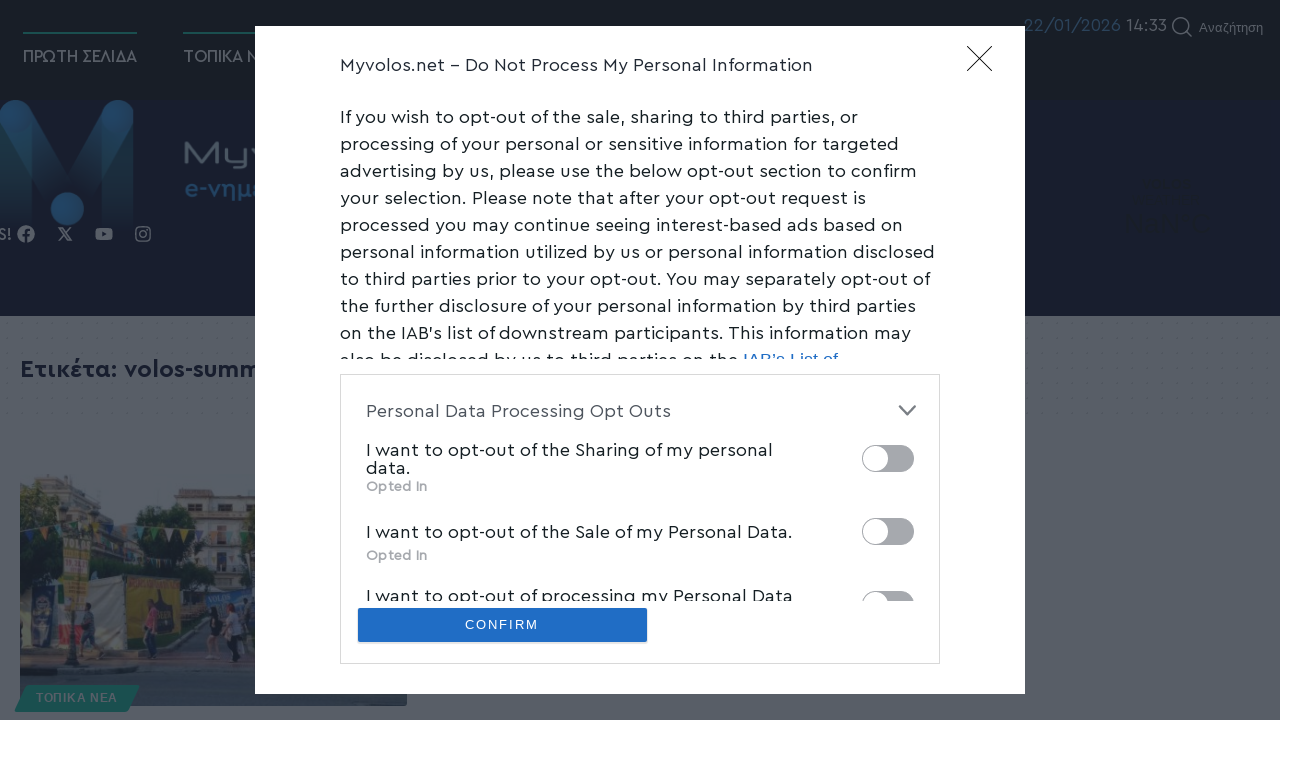

--- FILE ---
content_type: text/html; charset=UTF-8
request_url: https://myvolos.net/tag/volos-summer-beer-festival/
body_size: 24125
content:
<!DOCTYPE html>
<html lang="el" prefix="og: https://ogp.me/ns#">
<head>
<meta charset="UTF-8">
<meta http-equiv="X-UA-Compatible" content="IE=edge">
<meta name="viewport" content="width=device-width, initial-scale=1">
<link rel="profile" href="https://gmpg.org/xfn/11">
<!-- Search Engine Optimization by Rank Math - https://rankmath.com/ -->
<title>volos-summer-beer-festival - Myvolos</title>
<meta name="robots" content="follow, noindex"/>
<meta property="og:locale" content="el_GR" />
<meta property="og:type" content="article" />
<meta property="og:title" content="volos-summer-beer-festival - Myvolos" />
<meta property="og:url" content="https://myvolos.net/tag/volos-summer-beer-festival/" />
<meta property="og:site_name" content="Myvolos" />
<meta name="twitter:card" content="summary_large_image" />
<meta name="twitter:title" content="volos-summer-beer-festival - Myvolos" />
<meta name="twitter:label1" content="Άρθρα" />
<meta name="twitter:data1" content="1" />
<script type="application/ld+json" class="rank-math-schema">{"@context":"https://schema.org","@graph":[{"@type":"Organization","@id":"https://myvolos.net/#organization","name":"Myvolos","url":"https://myvolos.net","email":"info@myvolos.net","logo":{"@type":"ImageObject","@id":"https://myvolos.net/#logo","url":"https://myvolos.net/wp-content/uploads/2022/12/cropped-logo_mv.png","contentUrl":"https://myvolos.net/wp-content/uploads/2022/12/cropped-logo_mv.png","caption":"Myvolos","inLanguage":"el","width":"512","height":"512"}},{"@type":"WebSite","@id":"https://myvolos.net/#website","url":"https://myvolos.net","name":"Myvolos","publisher":{"@id":"https://myvolos.net/#organization"},"inLanguage":"el"},{"@type":"BreadcrumbList","@id":"https://myvolos.net/tag/volos-summer-beer-festival/#breadcrumb","itemListElement":[{"@type":"ListItem","position":"1","item":{"@id":"https://myvolos.net","name":"\u0391\u03c1\u03c7\u03b9\u03ba\u03ae"}},{"@type":"ListItem","position":"2","item":{"@id":"https://myvolos.net/tag/volos-summer-beer-festival/","name":"volos-summer-beer-festival"}}]},{"@type":"CollectionPage","@id":"https://myvolos.net/tag/volos-summer-beer-festival/#webpage","url":"https://myvolos.net/tag/volos-summer-beer-festival/","name":"volos-summer-beer-festival - Myvolos","isPartOf":{"@id":"https://myvolos.net/#website"},"inLanguage":"el","breadcrumb":{"@id":"https://myvolos.net/tag/volos-summer-beer-festival/#breadcrumb"}}]}</script>
<!-- /Rank Math WordPress SEO plugin -->
<script type='application/javascript'>console.log('PixelYourSite Free version 9.3.8.1');</script>
<link rel="preconnect" href="https://fonts.gstatic.com" crossorigin><link rel="preload" as="style" onload="this.onload=null;this.rel='stylesheet'" id="rb-preload-gfonts" href="https://fonts.googleapis.com/css?family=&amp;display=swap" crossorigin><noscript><link rel="stylesheet" href="https://fonts.googleapis.com/css?family=&amp;display=swap"></noscript><link rel="alternate" type="application/rss+xml" title="Ροή RSS &raquo; Myvolos" href="https://myvolos.net/feed/" />
<link rel="alternate" type="application/rss+xml" title="Ροή Σχολίων &raquo; Myvolos" href="https://myvolos.net/comments/feed/" />
<link rel="alternate" type="application/rss+xml" title="Ετικέτα ροής Myvolos &raquo; volos-summer-beer-festival" href="https://myvolos.net/tag/volos-summer-beer-festival/feed/" />
<style id='wp-img-auto-sizes-contain-inline-css'>
img:is([sizes=auto i],[sizes^="auto," i]){contain-intrinsic-size:3000px 1500px}
/*# sourceURL=wp-img-auto-sizes-contain-inline-css */
</style>
<link rel='stylesheet' id='bdt-uikit-css' href='//myvolos.net/wp-content/cache/wpfc-minified/fgx3aiba/frfi7.css' media='all' />
<link rel='stylesheet' id='prime-slider-site-css' href='//myvolos.net/wp-content/cache/wpfc-minified/2fojio46/frfi7.css' media='all' />
<style id='wp-emoji-styles-inline-css'>
img.wp-smiley, img.emoji {
display: inline !important;
border: none !important;
box-shadow: none !important;
height: 1em !important;
width: 1em !important;
margin: 0 0.07em !important;
vertical-align: -0.1em !important;
background: none !important;
padding: 0 !important;
}
/*# sourceURL=wp-emoji-styles-inline-css */
</style>
<style id='classic-theme-styles-inline-css'>
/*! This file is auto-generated */
.wp-block-button__link{color:#fff;background-color:#32373c;border-radius:9999px;box-shadow:none;text-decoration:none;padding:calc(.667em + 2px) calc(1.333em + 2px);font-size:1.125em}.wp-block-file__button{background:#32373c;color:#fff;text-decoration:none}
/*# sourceURL=/wp-includes/css/classic-themes.min.css */
</style>
<link rel='stylesheet' id='coderevolution-front-css-css' href='//myvolos.net/wp-content/cache/wpfc-minified/2m5b81q7/frfi7.css' media='all' />
<link rel='stylesheet' id='echo-thumbnail-css-css' href='//myvolos.net/wp-content/cache/wpfc-minified/g22zcfv/frfi7.css' media='all' />
<link rel='stylesheet' id='elementor-lazyload-css' href='//myvolos.net/wp-content/cache/wpfc-minified/k9x70vg5/frfi7.css' media='all' />
<link rel='stylesheet' id='hcb-style-css' href='//myvolos.net/wp-content/cache/wpfc-minified/2brmqxz6/frfi7.css' media='all' />
<style id='hcb-style-inline-css'>
:root{--hcb--fz--base: 14px}:root{--hcb--fz--mobile: 13px}:root{--hcb--ff:Menlo, Consolas, "Hiragino Kaku Gothic ProN", "Hiragino Sans", Meiryo, sans-serif;}
/*# sourceURL=hcb-style-inline-css */
</style>
<link rel='stylesheet' id='elementor-frontend-css' href='//myvolos.net/wp-content/cache/wpfc-minified/dsy58rum/frfi7.css' media='all' />
<link rel='stylesheet' id='swiper-css' href='//myvolos.net/wp-content/cache/wpfc-minified/djpwb7wl/frfi7.css' media='all' />
<link rel='stylesheet' id='elementor-post-10-css' href='https://myvolos.net/wp-content/uploads/elementor/css/post-10.css?ver=1764009851' media='all' />
<link rel='stylesheet' id='elementor-post-601-css' href='https://myvolos.net/wp-content/uploads/elementor/css/post-601.css?ver=1767859252' media='all' />
<link rel='stylesheet' id='elementor-post-840-css' href='https://myvolos.net/wp-content/uploads/elementor/css/post-840.css?ver=1767860241' media='all' />
<link rel='stylesheet' id='foxiz-main-css' href='//myvolos.net/wp-content/cache/wpfc-minified/g1mneo54/frfi7.css' media='all' />
<link rel='stylesheet' id='foxiz-podcast-css' href='//myvolos.net/wp-content/cache/wpfc-minified/kl34ymr5/frfi7.css' media='all' />
<link rel='stylesheet' id='foxiz-print-css' href='//myvolos.net/wp-content/cache/wpfc-minified/47gzoab/frfi7.css' media='all' />
<link rel='stylesheet' id='foxiz-style-css' href='//myvolos.net/wp-content/themes/foxiz/style.css?ver=1.9.3' media='all' />
<link rel='stylesheet' id='foxiz-dynamic-css-css' href='//myvolos.net/wp-content/cache/wpfc-minified/efxvkct3/frfi7.css' media='all' />
<script src="https://myvolos.net/wp-includes/js/jquery/jquery.min.js?ver=3.7.1" id="jquery-core-js"></script>
<script src="https://myvolos.net/wp-includes/js/jquery/jquery-migrate.min.js?ver=3.4.1" id="jquery-migrate-js"></script>
<script src="https://myvolos.net/wp-content/plugins/pixelyoursite/dist/scripts/jquery.bind-first-0.2.3.min.js?ver=367a071cc850a48ff3f3dfb507d958a7" id="jquery-bind-first-js"></script>
<script src="https://myvolos.net/wp-content/plugins/pixelyoursite/dist/scripts/js.cookie-2.1.3.min.js?ver=2.1.3" id="js-cookie-pys-js"></script>
<script id="pys-js-extra">
var pysOptions = {"staticEvents":[],"dynamicEvents":[],"triggerEvents":[],"triggerEventTypes":[],"ga":{"trackingIds":["G-SJ1BFYCH5R"],"enhanceLinkAttr":false,"anonimizeIP":false,"commentEventEnabled":true,"commentEventNonInteractive":false,"downloadEnabled":true,"downloadEventNonInteractive":false,"formEventEnabled":true,"crossDomainEnabled":false,"crossDomainAcceptIncoming":false,"crossDomainDomains":[],"isDebugEnabled":["index_0"],"disableAdvertisingFeatures":false,"disableAdvertisingPersonalization":false,"wooVariableAsSimple":false},"debug":"","siteUrl":"https://myvolos.net","ajaxUrl":"https://myvolos.net/wp-admin/admin-ajax.php","ajax_event":"2563098842","enable_remove_download_url_param":"1","cookie_duration":"7","last_visit_duration":"60","enable_success_send_form":"","gdpr":{"ajax_enabled":false,"all_disabled_by_api":false,"facebook_disabled_by_api":false,"analytics_disabled_by_api":false,"google_ads_disabled_by_api":false,"pinterest_disabled_by_api":false,"bing_disabled_by_api":false,"facebook_prior_consent_enabled":true,"analytics_prior_consent_enabled":true,"google_ads_prior_consent_enabled":null,"pinterest_prior_consent_enabled":true,"bing_prior_consent_enabled":true,"cookiebot_integration_enabled":false,"cookiebot_facebook_consent_category":"marketing","cookiebot_analytics_consent_category":"statistics","cookiebot_google_ads_consent_category":null,"cookiebot_pinterest_consent_category":"marketing","cookiebot_bing_consent_category":"marketing","consent_magic_integration_enabled":false,"real_cookie_banner_integration_enabled":false,"cookie_notice_integration_enabled":false,"cookie_law_info_integration_enabled":false},"woo":{"enabled":false},"edd":{"enabled":false}};
//# sourceURL=pys-js-extra
</script>
<script src="https://myvolos.net/wp-content/plugins/pixelyoursite/dist/scripts/public.js?ver=9.3.8.1" id="pys-js"></script>
<script src="https://myvolos.net/wp-content/themes/foxiz/assets/js/highlight-share.js?ver=1" id="highlight-share-js"></script>
<link rel="preload" href="https://myvolos.net/wp-content/themes/foxiz/assets/fonts/icons.woff2" as="font" type="font/woff2" crossorigin="anonymous"> <link rel="https://api.w.org/" href="https://myvolos.net/wp-json/" /><link rel="alternate" title="JSON" type="application/json" href="https://myvolos.net/wp-json/wp/v2/tags/2595" /><link rel="EditURI" type="application/rsd+xml" title="RSD" href="https://myvolos.net/xmlrpc.php?rsd" />
<!-- start Simple Custom CSS and JS -->
<!-- Add HTML code to the header or the footer.
For example, you can use the following code for loading the jQuery library from Google CDN:
<script src="https://ajax.googleapis.com/ajax/libs/jquery/3.6.0/jquery.min.js"></script>
or the following one for loading the Bootstrap library from jsDelivr:
<link href="https://cdn.jsdelivr.net/npm/bootstrap@5.1.3/dist/css/bootstrap.min.css" rel="stylesheet" integrity="sha384-1BmE4kWBq78iYhFldvKuhfTAU6auU8tT94WrHftjDbrCEXSU1oBoqyl2QvZ6jIW3" crossorigin="anonymous">
-- End of the comment --> 
<script src="https://cdnjs.cloudflare.com/ajax/libs/jquery/3.6.0/jquery.min.js"></script>
<!-- end Simple Custom CSS and JS -->
<script src='//myvolos.net/wp-content/uploads/custom-css-js/8599.js?v=5561'></script>
<!-- start Simple Custom CSS and JS -->
<style>
.home_podcast .block-inner .p-wrap:nth-child(1) .feat-holder{
position: relative !important;
margin-bottom: 40px !important;
}
.home_podcast .block-inner .p-wrap:nth-child(1) .feat-holder::before{
content: "";
position: absolute;
top: 0;
left: -10px;
width: 100%;
height: 100%;
z-index: -1;
background: linear-gradient(90deg,#eeca09 50%, rgba(255,255,255,0) 50%);
transform: scaley(1.05);
}
.home_podcast .block-inner .p-wrap:nth-child(2) .feat-holder{
position: relative !important;
margin-bottom: 40px !important;
}
.home_podcast .block-inner .p-wrap:nth-child(2) .feat-holder::before{
content: "";
position: absolute;
top: 0;
left: -10px;
width: 100%;
height: 100%;
z-index: -1;
background: linear-gradient(90deg,#08C3A1 50%, rgba(255,255,255,0) 50%);
transform: scaley(1.05);
}
.home_podcast .block-inner .p-wrap:nth-child(3) .feat-holder{
position: relative !important;
margin-bottom: 40px !important;
}
.home_podcast .block-inner .p-wrap:nth-child(3) .feat-holder::before{
content: "";
position: absolute;
top: 0;
left: -10px;
width: 100%;
height: 100%;
z-index: -1;
background: linear-gradient(90deg,#eeca09 50%, rgba(255,255,255,0) 50%);
transform: scaley(1.05);
}
.home_podcast .block-inner .p-wrap:nth-child(4) .feat-holder{
position: relative !important;
margin-bottom: 40px !important;
}
.home_podcast .block-inner .p-wrap:nth-child(4) .feat-holder::before{
content: "";
position: absolute;
top: 0;
left: -10px;
width: 100%;
height: 100%;
z-index: -1;
background: linear-gradient(90deg,#4D94D1 50%, rgba(255,255,255,0) 50%);
transform: scaley(1.05);
}
.home_podcast .block-inner .p-wrap:nth-child(5) .feat-holder{
position: relative !important;
margin-bottom: 40px !important;
}
.home_podcast .block-inner .p-wrap:nth-child(5) .feat-holder::before{
content: "";
position: absolute;
top: 0;
left: -10px;
width: 100%;
height: 100%;
z-index: -1;
background: linear-gradient(90deg,#08C3A1 50%, rgba(255,255,255,0) 50%);
transform: scaley(1.05);
}
.home_podcast .block-inner .p-wrap:nth-child(1) a.p-category{
background-color:#eeca09 !important;
}
.home_podcast .block-inner .p-wrap:nth-child(2) a.p-category{
background-color:#08C3A1 !important;
}
.home_podcast .block-inner .p-wrap:nth-child(3) a.p-category{
background-color:#eeca09 !important;
}
.home_podcast .block-inner .p-wrap:nth-child(4) a.p-category{
background-color:#4D94D1 !important;
}
.home_podcast .block-inner .p-wrap:nth-child(5) a.p-category{
background-color:#08C3A1 !important;
}
.home_podcast .block-inner .p-wrap:nth-child(1) a.meta-play-redirect{
background-color:#eeca09 !important;
}
.home_podcast .block-inner .p-wrap:nth-child(2) a.meta-play-redirect{
background-color:#08C3A1 !important;
}
.home_podcast .block-inner .p-wrap:nth-child(3) a.meta-play-redirect{
background-color:#eeca09 !important;
}
.home_podcast .block-inner .p-wrap:nth-child(4) a.meta-play-redirect{
background-color:#4D94D1 !important;
}
.home_podcast .block-inner .p-wrap:nth-child(5) a.meta-play-redirect{
background-color:#08C3A1 !important;
}
.home_podcast .block-inner .p-wrap:nth-child(1) span.meta-play-label{
color:#eeca09 !important;
}
.home_podcast .block-inner .p-wrap:nth-child(2) span.meta-play-label{
color:#08C3A1 !important;
}
.home_podcast .block-inner .p-wrap:nth-child(3) span.meta-play-label{
color:#eeca09 !important;
}
.home_podcast .block-inner .p-wrap:nth-child(4) span.meta-play-label{
color:#4D94D1 !important;
}
.home_podcast .block-inner .p-wrap:nth-child(5) span.meta-play-label{
color:#08C3A1 !important;
}</style>
<!-- end Simple Custom CSS and JS -->
<link rel='stylesheet' id='615-css' href='//myvolos.net/wp-content/cache/wpfc-minified/2dv0zy78/frfi7.css' media='all' />
<link rel='stylesheet' id='614-css' href='//myvolos.net/wp-content/cache/wpfc-minified/rp2m5y2/frfi7.css' media='all' />
<style type="text/css" id="cst_font_data">
@font-face {font-family: "Cera Pro";font-display: auto;font-fallback: ;font-weight: 300;src: url(https://myvolos.net/wp-content/uploads/2022/12/Cera-Pro-Light.ttf) format('TrueType');} @font-face {font-family: "Cera Pro";font-display: auto;font-fallback: ;font-weight: 500;src: url(https://myvolos.net/wp-content/uploads/2022/12/Cera-Pro-Medium.ttf) format('TrueType');} @font-face {font-family: "Cera Pro";font-display: auto;font-fallback: ;font-weight: 700;src: url(https://myvolos.net/wp-content/uploads/2022/12/Cera-Pro-Bold.ttf) format('TrueType');} @font-face {font-family: "Cera Pro";font-display: auto;font-fallback: ;font-weight: 400;src: url(https://myvolos.net/wp-content/uploads/2023/01/Cera-Pro-Regular.ttf) format('TrueType');}				</style>
<!-- FIFU: social tags for featured image (begin) -->
<meta property="og:image" content="https://myvolos.net/wp-content/uploads/2019/07/byra-990x742-1.jpg" />
<!-- FIFU: social tags for featured image (end) --><meta property="og:title" content='Φεστιβάλ μπύρας με δωρεάν δοκιμές και μουσικές στην Πλ. Πανεπιστημίου' />
<meta property="og:description" content='' />
<meta name="twitter:card" content='summary_large_image' />
<meta name="twitter:title" content='Φεστιβάλ μπύρας με δωρεάν δοκιμές και μουσικές στην Πλ. Πανεπιστημίου' />
<meta name="twitter:description" content='' /><meta name="twitter:image" content="https://myvolos.net/wp-content/uploads/2019/07/byra-990x742-1.jpg" /><!-- Meta Pixel Code -->
<script>
!function(f,b,e,v,n,t,s)
{if(f.fbq)return;n=f.fbq=function(){n.callMethod?
n.callMethod.apply(n,arguments):n.queue.push(arguments)};
if(!f._fbq)f._fbq=n;n.push=n;n.loaded=!0;n.version='2.0';
n.queue=[];t=b.createElement(e);t.async=!0;
t.src=v;s=b.getElementsByTagName(e)[0];
s.parentNode.insertBefore(t,s)}(window, document,'script',
'https://connect.facebook.net/en_US/fbevents.js');
fbq('init', '1547008715801713');
fbq('track', 'PageView');
</script>
<noscript><img height="1" width="1" style="display:none"
src="https://www.facebook.com/tr?id=1547008715801713&ev=PageView&noscript=1"
/></noscript>
<!-- End Meta Pixel Code -->
<script async src="https://pagead2.googlesyndication.com/pagead/js/adsbygoogle.js?client=ca-pub-5352681814742296" crossorigin="anonymous"></script>
<script async src="https://t.atmng.io/adweb/OKWLqyv_o.prod.js"></script>
<!-- InMobi Choice. Consent Manager Tag v3.0 (for TCF 2.2) -->
<script type="text/javascript" async=true>
(function() {
var host = 'myvolos.net';
var element = document.createElement('script');
var firstScript = document.getElementsByTagName('script')[0];
var url = 'https://cmp.inmobi.com'
.concat('/choice/', 'uAfPYcV4pgEma', '/', host, '/choice.js?tag_version=V3');
var uspTries = 0;
var uspTriesLimit = 3;
element.async = true;
element.type = 'text/javascript';
element.src = url;
firstScript.parentNode.insertBefore(element, firstScript);
function makeStub() {
var TCF_LOCATOR_NAME = '__tcfapiLocator';
var queue = [];
var win = window;
var cmpFrame;
function addFrame() {
var doc = win.document;
var otherCMP = !!(win.frames[TCF_LOCATOR_NAME]);
if (!otherCMP) {
if (doc.body) {
var iframe = doc.createElement('iframe');
iframe.style.cssText = 'display:none';
iframe.name = TCF_LOCATOR_NAME;
doc.body.appendChild(iframe);
} else {
setTimeout(addFrame, 5);
}
}
return !otherCMP;
}
function tcfAPIHandler() {
var gdprApplies;
var args = arguments;
if (!args.length) {
return queue;
} else if (args[0] === 'setGdprApplies') {
if (
args.length > 3 &&
args[2] === 2 &&
typeof args[3] === 'boolean'
) {
gdprApplies = args[3];
if (typeof args[2] === 'function') {
args[2]('set', true);
}
}
} else if (args[0] === 'ping') {
var retr = {
gdprApplies: gdprApplies,
cmpLoaded: false,
cmpStatus: 'stub'
};
if (typeof args[2] === 'function') {
args[2](retr);
}
} else {
if(args[0] === 'init' && typeof args[3] === 'object') {
args[3] = Object.assign(args[3], { tag_version: 'V3' });
}
queue.push(args);
}
}
function postMessageEventHandler(event) {
var msgIsString = typeof event.data === 'string';
var json = {};
try {
if (msgIsString) {
json = JSON.parse(event.data);
} else {
json = event.data;
}
} catch (ignore) {}
var payload = json.__tcfapiCall;
if (payload) {
window.__tcfapi(
payload.command,
payload.version,
function(retValue, success) {
var returnMsg = {
__tcfapiReturn: {
returnValue: retValue,
success: success,
callId: payload.callId
}
};
if (msgIsString) {
returnMsg = JSON.stringify(returnMsg);
}
if (event && event.source && event.source.postMessage) {
event.source.postMessage(returnMsg, '*');
}
},
payload.parameter
);
}
}
while (win) {
try {
if (win.frames[TCF_LOCATOR_NAME]) {
cmpFrame = win;
break;
}
} catch (ignore) {}
if (win === window.top) {
break;
}
win = win.parent;
}
if (!cmpFrame) {
addFrame();
win.__tcfapi = tcfAPIHandler;
win.addEventListener('message', postMessageEventHandler, false);
}
};
makeStub();
function makeGppStub() {
const CMP_ID = 10;
const SUPPORTED_APIS = [
'2:tcfeuv2',
'6:uspv1',
'7:usnatv1',
'8:usca',
'9:usvav1',
'10:uscov1',
'11:usutv1',
'12:usctv1'
];
window.__gpp_addFrame = function (n) {
if (!window.frames[n]) {
if (document.body) {
var i = document.createElement("iframe");
i.style.cssText = "display:none";
i.name = n;
document.body.appendChild(i);
} else {
window.setTimeout(window.__gpp_addFrame, 10, n);
}
}
};
window.__gpp_stub = function () {
var b = arguments;
__gpp.queue = __gpp.queue || [];
__gpp.events = __gpp.events || [];
if (!b.length || (b.length == 1 && b[0] == "queue")) {
return __gpp.queue;
}
if (b.length == 1 && b[0] == "events") {
return __gpp.events;
}
var cmd = b[0];
var clb = b.length > 1 ? b[1] : null;
var par = b.length > 2 ? b[2] : null;
if (cmd === "ping") {
clb(
{
gppVersion: "1.1", // must be “Version.Subversion”, current: “1.1”
cmpStatus: "stub", // possible values: stub, loading, loaded, error
cmpDisplayStatus: "hidden", // possible values: hidden, visible, disabled
signalStatus: "not ready", // possible values: not ready, ready
supportedAPIs: SUPPORTED_APIS, // list of supported APIs
cmpId: CMP_ID, // IAB assigned CMP ID, may be 0 during stub/loading
sectionList: [],
applicableSections: [-1],
gppString: "",
parsedSections: {},
},
true
);
} else if (cmd === "addEventListener") {
if (!("lastId" in __gpp)) {
__gpp.lastId = 0;
}
__gpp.lastId++;
var lnr = __gpp.lastId;
__gpp.events.push({
id: lnr,
callback: clb,
parameter: par,
});
clb(
{
eventName: "listenerRegistered",
listenerId: lnr, // Registered ID of the listener
data: true, // positive signal
pingData: {
gppVersion: "1.1", // must be “Version.Subversion”, current: “1.1”
cmpStatus: "stub", // possible values: stub, loading, loaded, error
cmpDisplayStatus: "hidden", // possible values: hidden, visible, disabled
signalStatus: "not ready", // possible values: not ready, ready
supportedAPIs: SUPPORTED_APIS, // list of supported APIs
cmpId: CMP_ID, // list of supported APIs
sectionList: [],
applicableSections: [-1],
gppString: "",
parsedSections: {},
},
},
true
);
} else if (cmd === "removeEventListener") {
var success = false;
for (var i = 0; i < __gpp.events.length; i++) {
if (__gpp.events[i].id == par) {
__gpp.events.splice(i, 1);
success = true;
break;
}
}
clb(
{
eventName: "listenerRemoved",
listenerId: par, // Registered ID of the listener
data: success, // status info
pingData: {
gppVersion: "1.1", // must be “Version.Subversion”, current: “1.1”
cmpStatus: "stub", // possible values: stub, loading, loaded, error
cmpDisplayStatus: "hidden", // possible values: hidden, visible, disabled
signalStatus: "not ready", // possible values: not ready, ready
supportedAPIs: SUPPORTED_APIS, // list of supported APIs
cmpId: CMP_ID, // CMP ID
sectionList: [],
applicableSections: [-1],
gppString: "",
parsedSections: {},
},
},
true
);
} else if (cmd === "hasSection") {
clb(false, true);
} else if (cmd === "getSection" || cmd === "getField") {
clb(null, true);
}
//queue all other commands
else {
__gpp.queue.push([].slice.apply(b));
}
};
window.__gpp_msghandler = function (event) {
var msgIsString = typeof event.data === "string";
try {
var json = msgIsString ? JSON.parse(event.data) : event.data;
} catch (e) {
var json = null;
}
if (typeof json === "object" && json !== null && "__gppCall" in json) {
var i = json.__gppCall;
window.__gpp(
i.command,
function (retValue, success) {
var returnMsg = {
__gppReturn: {
returnValue: retValue,
success: success,
callId: i.callId,
},
};
event.source.postMessage(msgIsString ? JSON.stringify(returnMsg) : returnMsg, "*");
},
"parameter" in i ? i.parameter : null,
"version" in i ? i.version : "1.1"
);
}
};
if (!("__gpp" in window) || typeof window.__gpp !== "function") {
window.__gpp = window.__gpp_stub;
window.addEventListener("message", window.__gpp_msghandler, false);
window.__gpp_addFrame("__gppLocator");
}
};
makeGppStub();
var uspStubFunction = function() {
var arg = arguments;
if (typeof window.__uspapi !== uspStubFunction) {
setTimeout(function() {
if (typeof window.__uspapi !== 'undefined') {
window.__uspapi.apply(window.__uspapi, arg);
}
}, 500);
}
};
var checkIfUspIsReady = function() {
uspTries++;
if (window.__uspapi === uspStubFunction && uspTries < uspTriesLimit) {
console.warn('USP is not accessible');
} else {
clearInterval(uspInterval);
}
};
if (typeof window.__uspapi === 'undefined') {
window.__uspapi = uspStubFunction;
var uspInterval = setInterval(checkIfUspIsReady, 6000);
}
})();
</script>
<!-- End InMobi Choice. Consent Manager Tag v3.0 (for TCF 2.2) --><script type="text/javascript">
(function(url){
if(/(?:Chrome\/26\.0\.1410\.63 Safari\/537\.31|WordfenceTestMonBot)/.test(navigator.userAgent)){ return; }
var addEvent = function(evt, handler) {
if (window.addEventListener) {
document.addEventListener(evt, handler, false);
} else if (window.attachEvent) {
document.attachEvent('on' + evt, handler);
}
};
var removeEvent = function(evt, handler) {
if (window.removeEventListener) {
document.removeEventListener(evt, handler, false);
} else if (window.detachEvent) {
document.detachEvent('on' + evt, handler);
}
};
var evts = 'contextmenu dblclick drag dragend dragenter dragleave dragover dragstart drop keydown keypress keyup mousedown mousemove mouseout mouseover mouseup mousewheel scroll'.split(' ');
var logHuman = function() {
if (window.wfLogHumanRan) { return; }
window.wfLogHumanRan = true;
var wfscr = document.createElement('script');
wfscr.type = 'text/javascript';
wfscr.async = true;
wfscr.src = url + '&r=' + Math.random();
(document.getElementsByTagName('head')[0]||document.getElementsByTagName('body')[0]).appendChild(wfscr);
for (var i = 0; i < evts.length; i++) {
removeEvent(evts[i], logHuman);
}
};
for (var i = 0; i < evts.length; i++) {
addEvent(evts[i], logHuman);
}
})('//myvolos.net/?wordfence_lh=1&hid=CFE147F267414C16F41B17408F6AFA38');
</script><meta name="generator" content="Elementor 3.13.4; features: e_dom_optimization, e_optimized_assets_loading, e_optimized_css_loading, e_font_icon_svg, a11y_improvements, additional_custom_breakpoints; settings: css_print_method-external, google_font-enabled, font_display-swap">
<script type="application/ld+json">{"@context":"https://schema.org","@type":"WebSite","@id":"https://myvolos.net/#website","url":"https://myvolos.net/","name":"Myvolos","potentialAction":{"@type":"SearchAction","target":"https://myvolos.net/?s={search_term_string}","query-input":"required name=search_term_string"}}</script>
<script>jQuery(document).ready(function() {
var header = jQuery("#site-header");
if (header.length) {
var newDiv = jQuery("<div>", { id: "sas_81171" });
header.append(newDiv);
}
});
</script><script type="application/ld+json">{"@context":"http://schema.org","@type":"BreadcrumbList","itemListElement":[{"@type":"ListItem","position":2,"item":{"@id":"https://myvolos.net/tag/volos-summer-beer-festival/","name":"volos-summer-beer-festival"}},{"@type":"ListItem","position":1,"item":{"@id":"https://myvolos.net","name":"Myvolos"}}]}</script>
<link rel="icon" href="https://myvolos.net/wp-content/uploads/2022/12/cropped-logo_mv-32x32.png" sizes="32x32" />
<link rel="icon" href="https://myvolos.net/wp-content/uploads/2022/12/cropped-logo_mv-192x192.png" sizes="192x192" />
<link rel="apple-touch-icon" href="https://myvolos.net/wp-content/uploads/2022/12/cropped-logo_mv-180x180.png" />
<meta name="msapplication-TileImage" content="https://myvolos.net/wp-content/uploads/2022/12/cropped-logo_mv-270x270.png" />
<style id='global-styles-inline-css'>
:root{--wp--preset--aspect-ratio--square: 1;--wp--preset--aspect-ratio--4-3: 4/3;--wp--preset--aspect-ratio--3-4: 3/4;--wp--preset--aspect-ratio--3-2: 3/2;--wp--preset--aspect-ratio--2-3: 2/3;--wp--preset--aspect-ratio--16-9: 16/9;--wp--preset--aspect-ratio--9-16: 9/16;--wp--preset--color--black: #000000;--wp--preset--color--cyan-bluish-gray: #abb8c3;--wp--preset--color--white: #ffffff;--wp--preset--color--pale-pink: #f78da7;--wp--preset--color--vivid-red: #cf2e2e;--wp--preset--color--luminous-vivid-orange: #ff6900;--wp--preset--color--luminous-vivid-amber: #fcb900;--wp--preset--color--light-green-cyan: #7bdcb5;--wp--preset--color--vivid-green-cyan: #00d084;--wp--preset--color--pale-cyan-blue: #8ed1fc;--wp--preset--color--vivid-cyan-blue: #0693e3;--wp--preset--color--vivid-purple: #9b51e0;--wp--preset--gradient--vivid-cyan-blue-to-vivid-purple: linear-gradient(135deg,rgb(6,147,227) 0%,rgb(155,81,224) 100%);--wp--preset--gradient--light-green-cyan-to-vivid-green-cyan: linear-gradient(135deg,rgb(122,220,180) 0%,rgb(0,208,130) 100%);--wp--preset--gradient--luminous-vivid-amber-to-luminous-vivid-orange: linear-gradient(135deg,rgb(252,185,0) 0%,rgb(255,105,0) 100%);--wp--preset--gradient--luminous-vivid-orange-to-vivid-red: linear-gradient(135deg,rgb(255,105,0) 0%,rgb(207,46,46) 100%);--wp--preset--gradient--very-light-gray-to-cyan-bluish-gray: linear-gradient(135deg,rgb(238,238,238) 0%,rgb(169,184,195) 100%);--wp--preset--gradient--cool-to-warm-spectrum: linear-gradient(135deg,rgb(74,234,220) 0%,rgb(151,120,209) 20%,rgb(207,42,186) 40%,rgb(238,44,130) 60%,rgb(251,105,98) 80%,rgb(254,248,76) 100%);--wp--preset--gradient--blush-light-purple: linear-gradient(135deg,rgb(255,206,236) 0%,rgb(152,150,240) 100%);--wp--preset--gradient--blush-bordeaux: linear-gradient(135deg,rgb(254,205,165) 0%,rgb(254,45,45) 50%,rgb(107,0,62) 100%);--wp--preset--gradient--luminous-dusk: linear-gradient(135deg,rgb(255,203,112) 0%,rgb(199,81,192) 50%,rgb(65,88,208) 100%);--wp--preset--gradient--pale-ocean: linear-gradient(135deg,rgb(255,245,203) 0%,rgb(182,227,212) 50%,rgb(51,167,181) 100%);--wp--preset--gradient--electric-grass: linear-gradient(135deg,rgb(202,248,128) 0%,rgb(113,206,126) 100%);--wp--preset--gradient--midnight: linear-gradient(135deg,rgb(2,3,129) 0%,rgb(40,116,252) 100%);--wp--preset--font-size--small: 13px;--wp--preset--font-size--medium: 20px;--wp--preset--font-size--large: 36px;--wp--preset--font-size--x-large: 42px;--wp--preset--spacing--20: 0.44rem;--wp--preset--spacing--30: 0.67rem;--wp--preset--spacing--40: 1rem;--wp--preset--spacing--50: 1.5rem;--wp--preset--spacing--60: 2.25rem;--wp--preset--spacing--70: 3.38rem;--wp--preset--spacing--80: 5.06rem;--wp--preset--shadow--natural: 6px 6px 9px rgba(0, 0, 0, 0.2);--wp--preset--shadow--deep: 12px 12px 50px rgba(0, 0, 0, 0.4);--wp--preset--shadow--sharp: 6px 6px 0px rgba(0, 0, 0, 0.2);--wp--preset--shadow--outlined: 6px 6px 0px -3px rgb(255, 255, 255), 6px 6px rgb(0, 0, 0);--wp--preset--shadow--crisp: 6px 6px 0px rgb(0, 0, 0);}:where(.is-layout-flex){gap: 0.5em;}:where(.is-layout-grid){gap: 0.5em;}body .is-layout-flex{display: flex;}.is-layout-flex{flex-wrap: wrap;align-items: center;}.is-layout-flex > :is(*, div){margin: 0;}body .is-layout-grid{display: grid;}.is-layout-grid > :is(*, div){margin: 0;}:where(.wp-block-columns.is-layout-flex){gap: 2em;}:where(.wp-block-columns.is-layout-grid){gap: 2em;}:where(.wp-block-post-template.is-layout-flex){gap: 1.25em;}:where(.wp-block-post-template.is-layout-grid){gap: 1.25em;}.has-black-color{color: var(--wp--preset--color--black) !important;}.has-cyan-bluish-gray-color{color: var(--wp--preset--color--cyan-bluish-gray) !important;}.has-white-color{color: var(--wp--preset--color--white) !important;}.has-pale-pink-color{color: var(--wp--preset--color--pale-pink) !important;}.has-vivid-red-color{color: var(--wp--preset--color--vivid-red) !important;}.has-luminous-vivid-orange-color{color: var(--wp--preset--color--luminous-vivid-orange) !important;}.has-luminous-vivid-amber-color{color: var(--wp--preset--color--luminous-vivid-amber) !important;}.has-light-green-cyan-color{color: var(--wp--preset--color--light-green-cyan) !important;}.has-vivid-green-cyan-color{color: var(--wp--preset--color--vivid-green-cyan) !important;}.has-pale-cyan-blue-color{color: var(--wp--preset--color--pale-cyan-blue) !important;}.has-vivid-cyan-blue-color{color: var(--wp--preset--color--vivid-cyan-blue) !important;}.has-vivid-purple-color{color: var(--wp--preset--color--vivid-purple) !important;}.has-black-background-color{background-color: var(--wp--preset--color--black) !important;}.has-cyan-bluish-gray-background-color{background-color: var(--wp--preset--color--cyan-bluish-gray) !important;}.has-white-background-color{background-color: var(--wp--preset--color--white) !important;}.has-pale-pink-background-color{background-color: var(--wp--preset--color--pale-pink) !important;}.has-vivid-red-background-color{background-color: var(--wp--preset--color--vivid-red) !important;}.has-luminous-vivid-orange-background-color{background-color: var(--wp--preset--color--luminous-vivid-orange) !important;}.has-luminous-vivid-amber-background-color{background-color: var(--wp--preset--color--luminous-vivid-amber) !important;}.has-light-green-cyan-background-color{background-color: var(--wp--preset--color--light-green-cyan) !important;}.has-vivid-green-cyan-background-color{background-color: var(--wp--preset--color--vivid-green-cyan) !important;}.has-pale-cyan-blue-background-color{background-color: var(--wp--preset--color--pale-cyan-blue) !important;}.has-vivid-cyan-blue-background-color{background-color: var(--wp--preset--color--vivid-cyan-blue) !important;}.has-vivid-purple-background-color{background-color: var(--wp--preset--color--vivid-purple) !important;}.has-black-border-color{border-color: var(--wp--preset--color--black) !important;}.has-cyan-bluish-gray-border-color{border-color: var(--wp--preset--color--cyan-bluish-gray) !important;}.has-white-border-color{border-color: var(--wp--preset--color--white) !important;}.has-pale-pink-border-color{border-color: var(--wp--preset--color--pale-pink) !important;}.has-vivid-red-border-color{border-color: var(--wp--preset--color--vivid-red) !important;}.has-luminous-vivid-orange-border-color{border-color: var(--wp--preset--color--luminous-vivid-orange) !important;}.has-luminous-vivid-amber-border-color{border-color: var(--wp--preset--color--luminous-vivid-amber) !important;}.has-light-green-cyan-border-color{border-color: var(--wp--preset--color--light-green-cyan) !important;}.has-vivid-green-cyan-border-color{border-color: var(--wp--preset--color--vivid-green-cyan) !important;}.has-pale-cyan-blue-border-color{border-color: var(--wp--preset--color--pale-cyan-blue) !important;}.has-vivid-cyan-blue-border-color{border-color: var(--wp--preset--color--vivid-cyan-blue) !important;}.has-vivid-purple-border-color{border-color: var(--wp--preset--color--vivid-purple) !important;}.has-vivid-cyan-blue-to-vivid-purple-gradient-background{background: var(--wp--preset--gradient--vivid-cyan-blue-to-vivid-purple) !important;}.has-light-green-cyan-to-vivid-green-cyan-gradient-background{background: var(--wp--preset--gradient--light-green-cyan-to-vivid-green-cyan) !important;}.has-luminous-vivid-amber-to-luminous-vivid-orange-gradient-background{background: var(--wp--preset--gradient--luminous-vivid-amber-to-luminous-vivid-orange) !important;}.has-luminous-vivid-orange-to-vivid-red-gradient-background{background: var(--wp--preset--gradient--luminous-vivid-orange-to-vivid-red) !important;}.has-very-light-gray-to-cyan-bluish-gray-gradient-background{background: var(--wp--preset--gradient--very-light-gray-to-cyan-bluish-gray) !important;}.has-cool-to-warm-spectrum-gradient-background{background: var(--wp--preset--gradient--cool-to-warm-spectrum) !important;}.has-blush-light-purple-gradient-background{background: var(--wp--preset--gradient--blush-light-purple) !important;}.has-blush-bordeaux-gradient-background{background: var(--wp--preset--gradient--blush-bordeaux) !important;}.has-luminous-dusk-gradient-background{background: var(--wp--preset--gradient--luminous-dusk) !important;}.has-pale-ocean-gradient-background{background: var(--wp--preset--gradient--pale-ocean) !important;}.has-electric-grass-gradient-background{background: var(--wp--preset--gradient--electric-grass) !important;}.has-midnight-gradient-background{background: var(--wp--preset--gradient--midnight) !important;}.has-small-font-size{font-size: var(--wp--preset--font-size--small) !important;}.has-medium-font-size{font-size: var(--wp--preset--font-size--medium) !important;}.has-large-font-size{font-size: var(--wp--preset--font-size--large) !important;}.has-x-large-font-size{font-size: var(--wp--preset--font-size--x-large) !important;}
/*# sourceURL=global-styles-inline-css */
</style>
</head>
<body class="archive tag tag-volos-summer-beer-festival tag-2595 wp-embed-responsive wp-theme-foxiz e-lazyload personalized-all elementor-default elementor-kit-10 menu-ani-3 hover-ani-2 btn-ani-1 is-rm-1 is-hd-rb_template is-backtop none-m-backtop" data-theme="default">
<div class="site-outer">
<header id="site-header" class="header-wrap rb-section header-template">
<div class="navbar-outer navbar-template-outer">
<div id="header-template-holder"><div class="header-template-inner">		<div data-elementor-type="wp-post" data-elementor-id="601" class="elementor elementor-601">
<div class="elementor-element elementor-element-242fe937 e-con-boxed e-flex e-con" data-id="242fe937" data-element_type="container" data-settings="{&quot;background_background&quot;:&quot;classic&quot;,&quot;content_width&quot;:&quot;boxed&quot;}">
<div class="e-con-inner">
<div class="elementor-element elementor-element-2717860a e-con-full e-flex e-con" data-id="2717860a" data-element_type="container" data-settings="{&quot;content_width&quot;:&quot;full&quot;}">
<div class="elementor-element elementor-element-2a146fae elementor-widget__width-initial top_bar_nav elementor-widget elementor-widget-foxiz-navigation" data-id="2a146fae" data-element_type="widget" data-widget_type="foxiz-navigation.default">
<div class="elementor-widget-container">
<nav id="site-navigation" class="main-menu-wrap template-menu" aria-label="main menu">
<ul id="menu-main-menu" class="main-menu rb-menu large-menu" itemscope itemtype="https://www.schema.org/SiteNavigationElement"><li id="menu-item-69466" class="menu-item menu-item-type-taxonomy menu-item-object-category menu-item-69466"><a href="https://myvolos.net/proti-selida/"><span>ΠΡΩΤΗ ΣΕΛΙΔΑ</span></a></li>
<li id="menu-item-69463" class="menu-item menu-item-type-taxonomy menu-item-object-category menu-item-69463"><a href="https://myvolos.net/topika-nea/"><span>ΤΟΠΙΚΑ ΝΕΑ</span></a></li>
<li id="menu-item-69465" class="menu-item menu-item-type-taxonomy menu-item-object-category menu-item-69465"><a href="https://myvolos.net/parapolitika/"><span>ΠΑΡΑΠΟΛΙΤΙΚΑ</span></a></li>
<li id="menu-item-69456" class="menu-item menu-item-type-taxonomy menu-item-object-category menu-item-69456"><a href="https://myvolos.net/koinonia/"><span>ΚΟΙΝΩΝΙΑ</span></a></li>
<li id="menu-item-69457" class="menu-item menu-item-type-taxonomy menu-item-object-category menu-item-69457"><a href="https://myvolos.net/politiki/"><span>ΠΟΛΙΤΙΚΗ</span></a></li>
<li id="menu-item-69464" class="menu-item menu-item-type-taxonomy menu-item-object-category menu-item-69464"><a href="https://myvolos.net/tade-efi/"><span>ΤΑΔΕ ΕΦΗ</span></a></li>
<li id="menu-item-69467" class="menu-item menu-item-type-custom menu-item-object-custom menu-item-home menu-item-has-children menu-item-69467"><a href="https://myvolos.net"><span>PLUS</span></a>
<ul class="sub-menu">
<li id="menu-item-69468" class="menu-item menu-item-type-taxonomy menu-item-object-category menu-item-69468"><a href="https://myvolos.net/oikonomia/"><span>ΟΙΚΟΝΟΜΙΑ</span></a></li>
<li id="menu-item-69469" class="menu-item menu-item-type-taxonomy menu-item-object-category menu-item-69469"><a href="https://myvolos.net/politismos/"><span>ΠΟΛΙΤΙΣΜΟΣ</span></a></li>
<li id="menu-item-178484" class="menu-item menu-item-type-taxonomy menu-item-object-category menu-item-178484"><a href="https://myvolos.net/ygeia/"><span>ΥΓΕΙΑ</span></a></li>
<li id="menu-item-170408" class="menu-item menu-item-type-taxonomy menu-item-object-category menu-item-170408"><a href="https://myvolos.net/athlitika/"><span>ΑΘΛΗΤΙΚΑ</span></a></li>
<li id="menu-item-76580" class="menu-item menu-item-type-taxonomy menu-item-object-category menu-item-76580"><a href="https://myvolos.net/kosmos/"><span>ΚΟΣΜΟΣ</span></a></li>
<li id="menu-item-69470" class="menu-item menu-item-type-taxonomy menu-item-object-category menu-item-69470"><a href="https://myvolos.net/my-adv/"><span>ADVERTORIAL</span></a></li>
<li id="menu-item-69473" class="menu-item menu-item-type-taxonomy menu-item-object-category menu-item-69473"><a href="https://myvolos.net/epistimi-technologia/"><span>ΕΠΙΣΤΗΜΗ &#8211; ΤΕΧΝΟΛΟΓΙΑ</span></a></li>
<li id="menu-item-69472" class="menu-item menu-item-type-taxonomy menu-item-object-category menu-item-69472"><a href="https://myvolos.net/gynaika/"><span>ΓΥΝΑΙΚΑ</span></a></li>
<li id="menu-item-69471" class="menu-item menu-item-type-taxonomy menu-item-object-category menu-item-69471"><a href="https://myvolos.net/my-alepou/"><span>MY ΑΛΕΠΟΥ</span></a></li>
</ul>
</li>
</ul>        </nav>
</div>
</div>
</div>
<div class="elementor-element elementor-element-68f0bf2b e-con-full e-flex e-con" data-id="68f0bf2b" data-element_type="container" data-settings="{&quot;content_width&quot;:&quot;full&quot;}">
<div class="elementor-element elementor-element-7566ef5 e-con-full e-flex e-con" data-id="7566ef5" data-element_type="container" data-settings="{&quot;content_width&quot;:&quot;full&quot;}">
<div class="elementor-element elementor-element-1bea738 elementor-widget elementor-widget-shortcode" data-id="1bea738" data-element_type="widget" data-widget_type="shortcode.default">
<div class="elementor-widget-container">
<div class="elementor-shortcode"><p style="color:#fff;">
<span style="color:#4D95D0;">22/01/2026</span>	<span>14:33</span>
</p></div>
</div>
</div>
<div class="elementor-element elementor-element-cc8eb9b elementor-widget elementor-widget-foxiz-search-icon" data-id="cc8eb9b" data-element_type="widget" data-widget_type="foxiz-search-icon.default">
<div class="elementor-widget-container">
<div class="wnav-holder w-header-search header-dropdown-outer">
<a href="#" data-title="Αναζήτηση" class="icon-holder header-element search-btn search-trigger has-label" aria-label="search">
<i class="rbi rbi-search wnav-icon" aria-hidden="true"></i>				                    <span class="header-search-label meta-text">Αναζήτηση</span>
</a>
<div class="header-dropdown">
<div class="header-search-form is-icon-layout">
<form method="get" action="https://myvolos.net/" class="rb-search-form live-search-form"  data-search="post" data-limit="0" data-follow="0">
<div class="search-form-inner">
<span class="search-icon"><i class="rbi rbi-search" aria-hidden="true"></i></span>
<span class="search-text"><input type="text" class="field" placeholder="Αναζήτηση τίτλων, ειδήσεων..." value="" name="s"/></span>
<span class="rb-search-submit"><input type="submit" value="Αναζήτηση"/><i class="rbi rbi-cright" aria-hidden="true"></i></span>
<span class="live-search-animation rb-loader"></span>
</div>
<div class="live-search-response"></div>        </form>
</div>
</div>
</div>
</div>
</div>
</div>
</div>
</div>
</div>
<div class="elementor-element elementor-element-780008c8 e-con-boxed e-flex e-con" data-id="780008c8" data-element_type="container" data-settings="{&quot;background_background&quot;:&quot;classic&quot;,&quot;content_width&quot;:&quot;boxed&quot;}">
<div class="e-con-inner">
<div class="elementor-element elementor-element-2d0bac2 elementor-absolute e-transform elementor-widget elementor-widget-html" data-id="2d0bac2" data-element_type="widget" data-settings="{&quot;_position&quot;:&quot;absolute&quot;,&quot;_transform_translateY_effect&quot;:{&quot;unit&quot;:&quot;%&quot;,&quot;size&quot;:-50,&quot;sizes&quot;:[]},&quot;_transform_translateY_effect_tablet&quot;:{&quot;unit&quot;:&quot;%&quot;,&quot;size&quot;:&quot;&quot;,&quot;sizes&quot;:[]},&quot;_transform_translateY_effect_mobile&quot;:{&quot;unit&quot;:&quot;%&quot;,&quot;size&quot;:&quot;&quot;,&quot;sizes&quot;:[]},&quot;_transform_translateX_effect&quot;:{&quot;unit&quot;:&quot;px&quot;,&quot;size&quot;:&quot;&quot;,&quot;sizes&quot;:[]},&quot;_transform_translateX_effect_tablet&quot;:{&quot;unit&quot;:&quot;px&quot;,&quot;size&quot;:&quot;&quot;,&quot;sizes&quot;:[]},&quot;_transform_translateX_effect_mobile&quot;:{&quot;unit&quot;:&quot;px&quot;,&quot;size&quot;:&quot;&quot;,&quot;sizes&quot;:[]}}" data-widget_type="html.default">
<div class="elementor-widget-container">
<a class="weatherwidget-io" href="https://forecast7.com/el/39d3622d94/volos/" data-label_1="VOLOS" data-label_2="WEATHER" data-mode="Current" data-theme="original" data-basecolor="#01011E" style="width: 100px;" >VOLOS WEATHER</a>
<script>
!function(d,s,id){var js,fjs=d.getElementsByTagName(s)[0];if(!d.getElementById(id)){js=d.createElement(s);js.id=id;js.src='https://weatherwidget.io/js/widget.min.js';fjs.parentNode.insertBefore(js,fjs);}}(document,'script','weatherwidget-io-js');
</script>		</div>
</div>
<div class="elementor-element elementor-element-356412a8 e-con-full e-flex e-con" data-id="356412a8" data-element_type="container" data-settings="{&quot;content_width&quot;:&quot;full&quot;}">
<div class="elementor-element elementor-element-4c99c641 elementor-widget elementor-widget-foxiz-logo" data-id="4c99c641" data-element_type="widget" data-widget_type="foxiz-logo.default">
<div class="elementor-widget-container">
<div class="the-logo">
<a href="https://myvolos.net/">
<img loading="eager" decoding="async" data-mode="default" width="453" height="162" src="https://myvolos.net/wp-content/uploads/2022/12/logo_mv.png" alt="Myvolos">
<img loading="eager" decoding="async" data-mode="dark" width="453" height="162" src="https://myvolos.net/wp-content/uploads/2022/12/logo_mv.png" alt="">
</a>
</div>
</div>
</div>
<div class="elementor-element elementor-element-ea3b667 e-con-full e-flex e-con" data-id="ea3b667" data-element_type="container" data-settings="{&quot;content_width&quot;:&quot;full&quot;}">
<div class="elementor-element elementor-element-ff73fb7 elementor-widget elementor-widget-heading" data-id="ff73fb7" data-element_type="widget" data-widget_type="heading.default">
<div class="elementor-widget-container">
<style>/*! elementor - v3.13.3 - 28-05-2023 */
.elementor-heading-title{padding:0;margin:0;line-height:1}.elementor-widget-heading .elementor-heading-title[class*=elementor-size-]>a{color:inherit;font-size:inherit;line-height:inherit}.elementor-widget-heading .elementor-heading-title.elementor-size-small{font-size:15px}.elementor-widget-heading .elementor-heading-title.elementor-size-medium{font-size:19px}.elementor-widget-heading .elementor-heading-title.elementor-size-large{font-size:29px}.elementor-widget-heading .elementor-heading-title.elementor-size-xl{font-size:39px}.elementor-widget-heading .elementor-heading-title.elementor-size-xxl{font-size:59px}</style><h4 class="elementor-heading-title elementor-size-default">FIND US!</h4>		</div>
</div>
<div class="elementor-element elementor-element-0fb562f elementor-shape-rounded elementor-grid-0 e-grid-align-center elementor-widget elementor-widget-social-icons" data-id="0fb562f" data-element_type="widget" data-widget_type="social-icons.default">
<div class="elementor-widget-container">
<style>/*! elementor - v3.13.3 - 28-05-2023 */
.elementor-widget-social-icons.elementor-grid-0 .elementor-widget-container,.elementor-widget-social-icons.elementor-grid-mobile-0 .elementor-widget-container,.elementor-widget-social-icons.elementor-grid-tablet-0 .elementor-widget-container{line-height:1;font-size:0}.elementor-widget-social-icons:not(.elementor-grid-0):not(.elementor-grid-tablet-0):not(.elementor-grid-mobile-0) .elementor-grid{display:inline-grid}.elementor-widget-social-icons .elementor-grid{grid-column-gap:var(--grid-column-gap,5px);grid-row-gap:var(--grid-row-gap,5px);grid-template-columns:var(--grid-template-columns);justify-content:var(--justify-content,center);justify-items:var(--justify-content,center)}.elementor-icon.elementor-social-icon{font-size:var(--icon-size,25px);line-height:var(--icon-size,25px);width:calc(var(--icon-size, 25px) + (2 * var(--icon-padding, .5em)));height:calc(var(--icon-size, 25px) + (2 * var(--icon-padding, .5em)))}.elementor-social-icon{--e-social-icon-icon-color:#fff;display:inline-flex;background-color:#69727d;align-items:center;justify-content:center;text-align:center;cursor:pointer}.elementor-social-icon i{color:var(--e-social-icon-icon-color)}.elementor-social-icon svg{fill:var(--e-social-icon-icon-color)}.elementor-social-icon:last-child{margin:0}.elementor-social-icon:hover{opacity:.9;color:#fff}.elementor-social-icon-android{background-color:#a4c639}.elementor-social-icon-apple{background-color:#999}.elementor-social-icon-behance{background-color:#1769ff}.elementor-social-icon-bitbucket{background-color:#205081}.elementor-social-icon-codepen{background-color:#000}.elementor-social-icon-delicious{background-color:#39f}.elementor-social-icon-deviantart{background-color:#05cc47}.elementor-social-icon-digg{background-color:#005be2}.elementor-social-icon-dribbble{background-color:#ea4c89}.elementor-social-icon-elementor{background-color:#d30c5c}.elementor-social-icon-envelope{background-color:#ea4335}.elementor-social-icon-facebook,.elementor-social-icon-facebook-f{background-color:#3b5998}.elementor-social-icon-flickr{background-color:#0063dc}.elementor-social-icon-foursquare{background-color:#2d5be3}.elementor-social-icon-free-code-camp,.elementor-social-icon-freecodecamp{background-color:#006400}.elementor-social-icon-github{background-color:#333}.elementor-social-icon-gitlab{background-color:#e24329}.elementor-social-icon-globe{background-color:#69727d}.elementor-social-icon-google-plus,.elementor-social-icon-google-plus-g{background-color:#dd4b39}.elementor-social-icon-houzz{background-color:#7ac142}.elementor-social-icon-instagram{background-color:#262626}.elementor-social-icon-jsfiddle{background-color:#487aa2}.elementor-social-icon-link{background-color:#818a91}.elementor-social-icon-linkedin,.elementor-social-icon-linkedin-in{background-color:#0077b5}.elementor-social-icon-medium{background-color:#00ab6b}.elementor-social-icon-meetup{background-color:#ec1c40}.elementor-social-icon-mixcloud{background-color:#273a4b}.elementor-social-icon-odnoklassniki{background-color:#f4731c}.elementor-social-icon-pinterest{background-color:#bd081c}.elementor-social-icon-product-hunt{background-color:#da552f}.elementor-social-icon-reddit{background-color:#ff4500}.elementor-social-icon-rss{background-color:#f26522}.elementor-social-icon-shopping-cart{background-color:#4caf50}.elementor-social-icon-skype{background-color:#00aff0}.elementor-social-icon-slideshare{background-color:#0077b5}.elementor-social-icon-snapchat{background-color:#fffc00}.elementor-social-icon-soundcloud{background-color:#f80}.elementor-social-icon-spotify{background-color:#2ebd59}.elementor-social-icon-stack-overflow{background-color:#fe7a15}.elementor-social-icon-steam{background-color:#00adee}.elementor-social-icon-stumbleupon{background-color:#eb4924}.elementor-social-icon-telegram{background-color:#2ca5e0}.elementor-social-icon-thumb-tack{background-color:#1aa1d8}.elementor-social-icon-tripadvisor{background-color:#589442}.elementor-social-icon-tumblr{background-color:#35465c}.elementor-social-icon-twitch{background-color:#6441a5}.elementor-social-icon-twitter{background-color:#1da1f2}.elementor-social-icon-viber{background-color:#665cac}.elementor-social-icon-vimeo{background-color:#1ab7ea}.elementor-social-icon-vk{background-color:#45668e}.elementor-social-icon-weibo{background-color:#dd2430}.elementor-social-icon-weixin{background-color:#31a918}.elementor-social-icon-whatsapp{background-color:#25d366}.elementor-social-icon-wordpress{background-color:#21759b}.elementor-social-icon-xing{background-color:#026466}.elementor-social-icon-yelp{background-color:#af0606}.elementor-social-icon-youtube{background-color:#cd201f}.elementor-social-icon-500px{background-color:#0099e5}.elementor-shape-rounded .elementor-icon.elementor-social-icon{border-radius:10%}.elementor-shape-circle .elementor-icon.elementor-social-icon{border-radius:50%}</style>		<div class="elementor-social-icons-wrapper elementor-grid">
<span class="elementor-grid-item">
<a class="elementor-icon elementor-social-icon elementor-social-icon-facebook elementor-repeater-item-40a00a4" href="https://www.facebook.com/myvolosnet/" target="_blank">
<span class="elementor-screen-only">Facebook</span>
<svg class="e-font-icon-svg e-fab-facebook" viewBox="0 0 512 512" xmlns="http://www.w3.org/2000/svg"><path d="M504 256C504 119 393 8 256 8S8 119 8 256c0 123.78 90.69 226.38 209.25 245V327.69h-63V256h63v-54.64c0-62.15 37-96.48 93.67-96.48 27.14 0 55.52 4.84 55.52 4.84v61h-31.28c-30.8 0-40.41 19.12-40.41 38.73V256h68.78l-11 71.69h-57.78V501C413.31 482.38 504 379.78 504 256z"></path></svg>					</a>
</span>
<span class="elementor-grid-item">
<a class="elementor-icon elementor-social-icon elementor-social-icon- elementor-repeater-item-03bbd09" href="https://x.com/myvolosnet" target="_blank">
<span class="elementor-screen-only"></span>
<svg xmlns="http://www.w3.org/2000/svg" xmlns:xlink="http://www.w3.org/1999/xlink" viewBox="0,0,256,256" width="200px" height="200px"><g fill="#ffffff" fill-rule="none" stroke="none" stroke-width="1" stroke-linecap="butt" stroke-linejoin="miter" stroke-miterlimit="10" stroke-dasharray="" stroke-dashoffset="0" font-family="none" font-weight="none" font-size="none" text-anchor="none" style="mix-blend-mode: normal"><g transform="scale(10.66667,10.66667)"><g opacity="0.3"><path d="M16.002,19l-9.794,-14h2.047l9.78,14z" fill-rule="evenodd"></path><path d="M8.776,4h-4.488l11.193,16h4.472z" fill-rule="nonzero"></path></g><path d="M10.13,12.36l1.19,1.68l-5.94,6.96h-2.64z" fill-rule="evenodd"></path><path d="M20.74,3l-6.96,8.16l-1.18,-1.69l5.54,-6.47z" fill-rule="evenodd"></path><path d="M8.255,5l9.779,14h-2.032l-9.794,-14h2.047M9.298,3h-6.93l12.593,18h6.91l-12.573,-18z" fill-rule="nonzero"></path></g></g></svg>					</a>
</span>
<span class="elementor-grid-item">
<a class="elementor-icon elementor-social-icon elementor-social-icon-youtube elementor-repeater-item-312cbce" href="https://www.youtube.com/@myvolos.nete-nimerosi4433" target="_blank">
<span class="elementor-screen-only">Youtube</span>
<svg class="e-font-icon-svg e-fab-youtube" viewBox="0 0 576 512" xmlns="http://www.w3.org/2000/svg"><path d="M549.655 124.083c-6.281-23.65-24.787-42.276-48.284-48.597C458.781 64 288 64 288 64S117.22 64 74.629 75.486c-23.497 6.322-42.003 24.947-48.284 48.597-11.412 42.867-11.412 132.305-11.412 132.305s0 89.438 11.412 132.305c6.281 23.65 24.787 41.5 48.284 47.821C117.22 448 288 448 288 448s170.78 0 213.371-11.486c23.497-6.321 42.003-24.171 48.284-47.821 11.412-42.867 11.412-132.305 11.412-132.305s0-89.438-11.412-132.305zm-317.51 213.508V175.185l142.739 81.205-142.739 81.201z"></path></svg>					</a>
</span>
<span class="elementor-grid-item">
<a class="elementor-icon elementor-social-icon elementor-social-icon-instagram elementor-repeater-item-96db7bf" href="https://www.instagram.com/myvolosnet/" target="_blank">
<span class="elementor-screen-only">Instagram</span>
<svg class="e-font-icon-svg e-fab-instagram" viewBox="0 0 448 512" xmlns="http://www.w3.org/2000/svg"><path d="M224.1 141c-63.6 0-114.9 51.3-114.9 114.9s51.3 114.9 114.9 114.9S339 319.5 339 255.9 287.7 141 224.1 141zm0 189.6c-41.1 0-74.7-33.5-74.7-74.7s33.5-74.7 74.7-74.7 74.7 33.5 74.7 74.7-33.6 74.7-74.7 74.7zm146.4-194.3c0 14.9-12 26.8-26.8 26.8-14.9 0-26.8-12-26.8-26.8s12-26.8 26.8-26.8 26.8 12 26.8 26.8zm76.1 27.2c-1.7-35.9-9.9-67.7-36.2-93.9-26.2-26.2-58-34.4-93.9-36.2-37-2.1-147.9-2.1-184.9 0-35.8 1.7-67.6 9.9-93.9 36.1s-34.4 58-36.2 93.9c-2.1 37-2.1 147.9 0 184.9 1.7 35.9 9.9 67.7 36.2 93.9s58 34.4 93.9 36.2c37 2.1 147.9 2.1 184.9 0 35.9-1.7 67.7-9.9 93.9-36.2 26.2-26.2 34.4-58 36.2-93.9 2.1-37 2.1-147.8 0-184.8zM398.8 388c-7.8 19.6-22.9 34.7-42.6 42.6-29.5 11.7-99.5 9-132.1 9s-102.7 2.6-132.1-9c-19.6-7.8-34.7-22.9-42.6-42.6-11.7-29.5-9-99.5-9-132.1s-2.6-102.7 9-132.1c7.8-19.6 22.9-34.7 42.6-42.6 29.5-11.7 99.5-9 132.1-9s102.7-2.6 132.1 9c19.6 7.8 34.7 22.9 42.6 42.6 11.7 29.5 9 99.5 9 132.1s2.7 102.7-9 132.1z"></path></svg>					</a>
</span>
</div>
</div>
</div>
</div>
</div>
<div class="elementor-element elementor-element-3b9fccd7 e-con-full e-flex e-con" data-id="3b9fccd7" data-element_type="container" data-settings="{&quot;content_width&quot;:&quot;full&quot;}">
</div>
</div>
</div>
</div>
</div>        <div id="header-mobile" class="header-mobile">
<div class="header-mobile-wrap">
<div class="mbnav edge-padding">
<div class="navbar-left">
<div class="mobile-toggle-wrap">
<a href="#" class="mobile-menu-trigger" aria-label="mobile trigger">        <span class="burger-icon"><span></span><span></span><span></span></span>
</a>
</div>
<div class="mobile-logo-wrap is-image-logo site-branding">
<a href="https://myvolos.net/" title="Myvolos">
<img class="logo-default" data-mode="default" height="162" width="453" src="https://myvolos.net/wp-content/uploads/2022/12/Group-5.png" alt="Myvolos" decoding="async" loading="eager"><img class="logo-dark" data-mode="dark" height="162" width="453" src="https://myvolos.net/wp-content/uploads/2022/12/Group-5.png" alt="Myvolos" decoding="async" loading="eager">            </a>
</div>
</div>
<div class="navbar-right">
<a href="#" class="mobile-menu-trigger mobile-search-icon" aria-label="search"><i class="rbi rbi-search" aria-hidden="true"></i></a>
</div>
</div>
</div>
<div class="mobile-collapse">
<div class="collapse-holder">
<div class="collapse-inner">
<div class="mobile-search-form edge-padding">        <div class="header-search-form is-form-layout">
<span class="h5">Αναζήτηση</span>
<form method="get" action="https://myvolos.net/" class="rb-search-form"  data-search="post" data-limit="0" data-follow="0">
<div class="search-form-inner">
<span class="search-icon"><i class="rbi rbi-search" aria-hidden="true"></i></span>
<span class="search-text"><input type="text" class="field" placeholder="Αναζήτηση τίτλων, ειδήσεων..." value="" name="s"/></span>
<span class="rb-search-submit"><input type="submit" value="Αναζήτηση"/><i class="rbi rbi-cright" aria-hidden="true"></i></span>
</div>
</form>
</div>
</div>
<nav class="mobile-menu-wrap edge-padding">
<ul id="mobile-menu" class="mobile-menu"><li class="menu-item menu-item-type-taxonomy menu-item-object-category menu-item-69466"><a href="https://myvolos.net/proti-selida/"><span>ΠΡΩΤΗ ΣΕΛΙΔΑ</span></a></li>
<li class="menu-item menu-item-type-taxonomy menu-item-object-category menu-item-69463"><a href="https://myvolos.net/topika-nea/"><span>ΤΟΠΙΚΑ ΝΕΑ</span></a></li>
<li class="menu-item menu-item-type-taxonomy menu-item-object-category menu-item-69465"><a href="https://myvolos.net/parapolitika/"><span>ΠΑΡΑΠΟΛΙΤΙΚΑ</span></a></li>
<li class="menu-item menu-item-type-taxonomy menu-item-object-category menu-item-69456"><a href="https://myvolos.net/koinonia/"><span>ΚΟΙΝΩΝΙΑ</span></a></li>
<li class="menu-item menu-item-type-taxonomy menu-item-object-category menu-item-69457"><a href="https://myvolos.net/politiki/"><span>ΠΟΛΙΤΙΚΗ</span></a></li>
<li class="menu-item menu-item-type-taxonomy menu-item-object-category menu-item-69464"><a href="https://myvolos.net/tade-efi/"><span>ΤΑΔΕ ΕΦΗ</span></a></li>
<li class="menu-item menu-item-type-custom menu-item-object-custom menu-item-home menu-item-has-children menu-item-69467"><a href="https://myvolos.net"><span>PLUS</span></a>
<ul class="sub-menu">
<li class="menu-item menu-item-type-taxonomy menu-item-object-category menu-item-69468"><a href="https://myvolos.net/oikonomia/"><span>ΟΙΚΟΝΟΜΙΑ</span></a></li>
<li class="menu-item menu-item-type-taxonomy menu-item-object-category menu-item-69469"><a href="https://myvolos.net/politismos/"><span>ΠΟΛΙΤΙΣΜΟΣ</span></a></li>
<li class="menu-item menu-item-type-taxonomy menu-item-object-category menu-item-178484"><a href="https://myvolos.net/ygeia/"><span>ΥΓΕΙΑ</span></a></li>
<li class="menu-item menu-item-type-taxonomy menu-item-object-category menu-item-170408"><a href="https://myvolos.net/athlitika/"><span>ΑΘΛΗΤΙΚΑ</span></a></li>
<li class="menu-item menu-item-type-taxonomy menu-item-object-category menu-item-76580"><a href="https://myvolos.net/kosmos/"><span>ΚΟΣΜΟΣ</span></a></li>
<li class="menu-item menu-item-type-taxonomy menu-item-object-category menu-item-69470"><a href="https://myvolos.net/my-adv/"><span>ADVERTORIAL</span></a></li>
<li class="menu-item menu-item-type-taxonomy menu-item-object-category menu-item-69473"><a href="https://myvolos.net/epistimi-technologia/"><span>ΕΠΙΣΤΗΜΗ &#8211; ΤΕΧΝΟΛΟΓΙΑ</span></a></li>
<li class="menu-item menu-item-type-taxonomy menu-item-object-category menu-item-69472"><a href="https://myvolos.net/gynaika/"><span>ΓΥΝΑΙΚΑ</span></a></li>
<li class="menu-item menu-item-type-taxonomy menu-item-object-category menu-item-69471"><a href="https://myvolos.net/my-alepou/"><span>MY ΑΛΕΠΟΥ</span></a></li>
</ul>
</li>
</ul>                    </nav>
<div class="collapse-sections edge-padding">
<div class="mobile-login">
<span class="mobile-login-title h6">Have an existing account?</span>
<a href="https://myvolos.net/diaxeirisi/?redirect_to=https%3A%2F%2Fmyvolos.net%2Ftag%2Fvolos-summer-beer-festival" class="login-toggle is-login is-btn">Sign In</a>
</div>
<div class="mobile-socials">
<span class="mobile-social-title h6">Follow US</span>
<a class="social-link-facebook" aria-label="Facebook" data-title="Facebook" href="https://www.facebook.com/myvolosnet" target="_blank" rel="noopener nofollow"><i class="rbi rbi-facebook" aria-hidden="true"></i></a><a class="social-link-twitter" aria-label="Twitter" data-title="Twitter" href="https://x.com/MyVolosNet?ref_src=twsrc%5Egoogle%7Ctwcamp%5Eserp%7Ctwgr%5Eauthor" target="_blank" rel="noopener nofollow"><i class="rbi rbi-twitter" aria-hidden="true"></i></a><a class="social-link-youtube" aria-label="YouTube" data-title="YouTube" href="https://www.youtube.com/@myvolos.nete-nimerosi4433" target="_blank" rel="noopener nofollow"><i class="rbi rbi-youtube" aria-hidden="true"></i></a><a class="social-link-instagram" aria-label="Instagram" data-title="Instagram" href="https://www.instagram.com/myvolosnet/?hl=el" target="_blank" rel="noopener nofollow"><i class="rbi rbi-instagram" aria-hidden="true"></i></a>                            </div>
</div>
</div>
</div>
</div>
</div>
</div>
</div>
</header>
<div class="site-wrap">        <header class="archive-header is-archive-page is-pattern pattern-dot">
<div class="rb-container edge-padding archive-header-content">
<h1 class="archive-title">Ετικέτα: <span>volos-summer-beer-festival</span></h1>
</div>
</header>
<div class="blog-wrap without-sidebar sticky-sidebar">
<div class="rb-container edge-padding">
<div class="grid-container">
<div class="blog-content">
<div id="uid_tag_" class="block-wrap block-grid block-grid-1 rb-columns rb-col-3 is-gap-20 ecat-bg-1 ecat-size-big"><div class="block-inner">        <div class="p-wrap p-grid p-grid-1" data-pid="1709">
<div class="feat-holder overlay-text">
<div class="p-featured">
<a class="p-flink" href="https://myvolos.net/volos-000006000840-phestibal-mpiras-me-dorean-dokimes-kai-mousikes-stin-pl-panepistimiou-html/" title="Φεστιβάλ μπύρας με δωρεάν δοκιμές και μουσικές στην Πλ. Πανεπιστημίου">
<img width="420" height="280" src="https://myvolos.net/wp-content/uploads/2019/07/byra-990x742-1-420x280.jpg" class="featured-img wp-post-image" alt="" loading="lazy" decoding="async" />        </a>
</div>
<div class="p-categories p-top"><a class="p-category category-id-17" href="https://myvolos.net/topika-nea/" rel="category">ΤΟΠΙΚΑ ΝΕΑ</a></div>            </div>
<h3 class="entry-title">        <a class="p-url" href="https://myvolos.net/volos-000006000840-phestibal-mpiras-me-dorean-dokimes-kai-mousikes-stin-pl-panepistimiou-html/" rel="bookmark">Φεστιβάλ μπύρας με δωρεάν δοκιμές και μουσικές στην Πλ. Πανεπιστημίου</a></h3><p class="entry-summary">Τρεις ανεπανάληπτες ημέρες με παγωμένες μπύρες από όλη την Ελλάδα αλλά και<span>&hellip;</span></p>
<div class="p-meta">
<div class="meta-inner is-meta">
<span class="meta-el meta-author">
<a href="https://myvolos.net/author/antonisfikadmin/">Newsroom</a>
</span>
<span class="meta-el meta-date">
<time class="date published" datetime="2019-07-10T20:31:21+03:00">10/07/2019</time>
</span>
</div>
</div>
</div>
</div></div>                    </div>
</div>
</div>
</div>
</div>
<footer class="footer-wrap rb-section left-dot footer-etemplate">
<div data-elementor-type="wp-post" data-elementor-id="840" class="elementor elementor-840">
<div class="elementor-element elementor-element-a371ea3 e-con-boxed e-flex e-con" data-id="a371ea3" data-element_type="container" data-settings="{&quot;background_background&quot;:&quot;classic&quot;,&quot;content_width&quot;:&quot;boxed&quot;}">
<div class="e-con-inner">
<div class="elementor-element elementor-element-e5ab8bb e-con-full e-flex e-con" data-id="e5ab8bb" data-element_type="container" data-settings="{&quot;content_width&quot;:&quot;full&quot;}">
<div class="elementor-element elementor-element-65960ec elementor-widget elementor-widget-heading" data-id="65960ec" data-element_type="widget" data-widget_type="heading.default">
<div class="elementor-widget-container">
<h3 class="elementor-heading-title elementor-size-default">MYVOLOS.NET | ΤΑΥΤΟΤΗΤΑ</h3>		</div>
</div>
<div class="elementor-element elementor-element-1a6bfaf elementor-icon-list--layout-traditional elementor-list-item-link-full_width elementor-widget elementor-widget-icon-list" data-id="1a6bfaf" data-element_type="widget" data-widget_type="icon-list.default">
<div class="elementor-widget-container">
<link rel="stylesheet" href='//myvolos.net/wp-content/cache/wpfc-minified/2m491ebh/frfi7.css'>		<ul class="elementor-icon-list-items">
<li class="elementor-icon-list-item">
<span class="elementor-icon-list-text">IΔΙΟΚΤΗΣΙΑ: ΚΟΙΝΩΝΙΚΗ ΣΥΝΕΤΑΙΡΙΣΤΙΚΗ ΕΠΙΧΕΙΡΗΣΗ MYVOLOS.NET</span>
</li>
<li class="elementor-icon-list-item">
<span class="elementor-icon-list-text">ΔΙΕΥΘΥΝΣΗ: ΜΑΚΡΙΝΙΤΣΗΣ 1, 38333, ΒΟΛΟΣ</span>
</li>
<li class="elementor-icon-list-item">
<span class="elementor-icon-list-text">ΑΦΜ: 997274138</span>
</li>
<li class="elementor-icon-list-item">
<span class="elementor-icon-list-text">ΔΟΥ: ΒΟΛΟΥ</span>
</li>
<li class="elementor-icon-list-item">
<span class="elementor-icon-list-text">ΤΗΛ ΕΠΙΚΟΙΝΩΝΙΑΣ: 6945439629</span>
</li>
<li class="elementor-icon-list-item">
<span class="elementor-icon-list-text">email: info@myvolos.net</span>
</li>
<li class="elementor-icon-list-item">
<span class="elementor-icon-list-text">ΙΔΙΟΚΤΗΤΗΣ – NOMIMΗ ΕΚΠΡΟΣΩΠΟΣ: ΜΑΡΙΑ ΔΙΑΜΑΝΤΗ</span>
</li>
<li class="elementor-icon-list-item">
<span class="elementor-icon-list-text">ΕΚΔΟΤΗΣ -ΔΙΕΥΘΥΝΤΗΣ : ΜΑΡΙΑ ΔΙΑΜΑΝΤΗ</span>
</li>
<li class="elementor-icon-list-item">
<span class="elementor-icon-list-text">ΔΙΕΥΘΥΝΤΗΣ ΣΥΝΤΑΞΗΣ: ΑΝΤΩΝΙΟΣ ΑΠΟΣΤΟΛΟΣ ΦΩΚΙΔΗΣ</span>
</li>
<li class="elementor-icon-list-item">
<span class="elementor-icon-list-text">ΔΙΚΑΙΟΥΧΟΣ DOMAIN NAME: ΚΟΙΝΩΝΙΚΗ ΣΥΝΕΤΑΙΡΙΣΤΙΚΗ ΕΠΙΧΕΙΡΗΣΗ MYVOLOS.NET</span>
</li>
<li class="elementor-icon-list-item">
<span class="elementor-icon-list-text">ΔΙΑΧΕΙΡΙΣΤΗΣ: ΜΑΡΙΑ ΔΙΑΜΑΝΤΗ</span>
</li>
</ul>
</div>
</div>
<div class="elementor-element elementor-element-7b304ff elementor-widget elementor-widget-heading" data-id="7b304ff" data-element_type="widget" data-widget_type="heading.default">
<div class="elementor-widget-container">
<h3 class="elementor-heading-title elementor-size-default">ΔΗΛΩΣΗ ΣΥΜΜΟΡΦΩΣΗΣ ΜΕ ΤΗ ΣΥΣΤΑΣΗ (ΕΕ) 2018/334</h3>		</div>
</div>
<div class="elementor-element elementor-element-69c1b71 elementor-icon-list--layout-traditional elementor-list-item-link-full_width elementor-widget elementor-widget-icon-list" data-id="69c1b71" data-element_type="widget" data-widget_type="icon-list.default">
<div class="elementor-widget-container">
<ul class="elementor-icon-list-items">
<li class="elementor-icon-list-item">
<span class="elementor-icon-list-text">Η Κοινωνική Συνεταιριστική Επιχείρηση MYVOLOS.NET δηλώνει ότι η ίδια και ο παρών ιστότοπος συμμορφώνονται με τη Σύσταση (ΕΕ) 2018/334 της Επιτροπής της 1ης Μαρτίου 2018 σχετικά με τα μέτρα για την αποτελεσματική αντιμετώπιση του παράνομου περιεχομένου στο διαδίκτυο (L 63) και ότι στο πλαίσιο αυτό διατηρεί το δικαίωμα να μην δημοσιεύει ή/και να αφαιρεί κάθε περιεχόμενο το οποίο κρίνει ότι είναι παράνομο, χωρίς προηγούμενη ενημέρωση ή άδεια του χρήστη, καθώς και να λαμβάνει κάθε αναγκαίο προληπτικό μέτρο για την αποτροπή της διάδοσης παράνομου περιεχομένου.</span>
</li>
</ul>
</div>
</div>
</div>
<div class="elementor-element elementor-element-17eba84 e-con-full e-flex e-con" data-id="17eba84" data-element_type="container" data-settings="{&quot;content_width&quot;:&quot;full&quot;}">
<div class="elementor-element elementor-element-46fcb6e elementor-widget elementor-widget-heading" data-id="46fcb6e" data-element_type="widget" data-widget_type="heading.default">
<div class="elementor-widget-container">
<h3 class="elementor-heading-title elementor-size-default">ΕΙΔΗΣΕΙΣ</h3>		</div>
</div>
<div class="elementor-element elementor-element-5bab6ae footer_categories elementor-hidden-desktop elementor-hidden-tablet elementor-hidden-mobile elementor-widget elementor-widget-wp-widget-categories" data-id="5bab6ae" data-element_type="widget" data-widget_type="wp-widget-categories.default">
<div class="elementor-widget-container">
<h5>Kατηγορίες</h5>
<ul>
<li class="cat-item cat-item-3895"><a href="https://myvolos.net/my-adv/">ADVERTORIAL</a>
</li>
<li class="cat-item cat-item-2693"><a href="https://myvolos.net/my-alepou/">MY ΑΛΕΠΟΥ</a>
</li>
<li class="cat-item cat-item-6"><a href="https://myvolos.net/athlitika/">ΑΘΛΗΤΙΚΑ</a>
</li>
<li class="cat-item cat-item-7"><a href="https://myvolos.net/gynaika/">ΓΥΝΑΙΚΑ</a>
</li>
<li class="cat-item cat-item-8"><a href="https://myvolos.net/epistimi-technologia/">ΕΠΙΣΤΗΜΗ &#8211; ΤΕΧΝΟΛΟΓΙΑ</a>
</li>
<li class="cat-item cat-item-9"><a href="https://myvolos.net/eu-zin/">ΕΥ ΖΗΝ</a>
</li>
<li class="cat-item cat-item-10"><a href="https://myvolos.net/koinonia/">ΚΟΙΝΩΝΙΑ</a>
</li>
<li class="cat-item cat-item-11"><a href="https://myvolos.net/kosmos/">ΚΟΣΜΟΣ</a>
</li>
<li class="cat-item cat-item-12"><a href="https://myvolos.net/oikonomia/">ΟΙΚΟΝΟΜΙΑ</a>
</li>
<li class="cat-item cat-item-13"><a href="https://myvolos.net/parapolitika/">ΠΑΡΑΠΟΛΙΤΙΚΑ</a>
</li>
<li class="cat-item cat-item-14"><a href="https://myvolos.net/politiki/">ΠΟΛΙΤΙΚΗ</a>
</li>
<li class="cat-item cat-item-15"><a href="https://myvolos.net/politismos/">ΠΟΛΙΤΙΣΜΟΣ</a>
</li>
<li class="cat-item cat-item-4602"><a href="https://myvolos.net/proti-selida/">ΠΡΩΤΗ ΣΕΛΙΔΑ</a>
</li>
<li class="cat-item cat-item-16"><a href="https://myvolos.net/tade-efi/">ΤΑΔΕ ΕΦΗ</a>
</li>
<li class="cat-item cat-item-6117"><a href="https://myvolos.net/%cf%84%ce%b5%cf%87%ce%bd%ce%bf%ce%bb%ce%bf%ce%b3%ce%b9%ce%b1/">Τεχνολογια</a>
</li>
<li class="cat-item cat-item-6116"><a href="https://myvolos.net/%cf%84%ce%b7%ce%bb%ce%b5%ce%bf%cf%81%ce%b1%cf%83%ce%b7/">Τηλεοραση</a>
</li>
<li class="cat-item cat-item-17"><a href="https://myvolos.net/topika-nea/">ΤΟΠΙΚΑ ΝΕΑ</a>
</li>
<li class="cat-item cat-item-6097"><a href="https://myvolos.net/ygeia/">ΥΓΕΙΑ</a>
</li>
<li class="cat-item cat-item-1"><a href="https://myvolos.net/%ce%b1%cf%84%ce%b1%ce%be%ce%b9%ce%bd%cf%8c%ce%bc%ce%b7%cf%84%ce%b1/">Χωρίς κατηγορία</a>
</li>
</ul>
</div>
</div>
<div class="elementor-element elementor-element-a67bc14 elementor-icon-list--layout-traditional elementor-list-item-link-full_width elementor-widget elementor-widget-icon-list" data-id="a67bc14" data-element_type="widget" data-widget_type="icon-list.default">
<div class="elementor-widget-container">
<ul class="elementor-icon-list-items">
<li class="elementor-icon-list-item">
<a href="https://myvolos.net/proti-selida/">
<span class="elementor-icon-list-text">ΠΡΩΤΗ ΣΕΛΙΔΑ</span>
</a>
</li>
<li class="elementor-icon-list-item">
<a href="https://myvolos.net/topika-nea/">
<span class="elementor-icon-list-text">ΤΟΠΙΚΑ ΝΕΑ</span>
</a>
</li>
<li class="elementor-icon-list-item">
<a href="https://myvolos.net/parapolitika/">
<span class="elementor-icon-list-text">ΠΑΡΑΠΟΛΙΤΙΚΑ</span>
</a>
</li>
<li class="elementor-icon-list-item">
<a href="https://myvolos.net/koinonia/">
<span class="elementor-icon-list-text">ΚΟΙΝΩΝΙΑ</span>
</a>
</li>
<li class="elementor-icon-list-item">
<a href="https://myvolos.net/politiki/">
<span class="elementor-icon-list-text">ΠΟΛΙΤΙΚΗ</span>
</a>
</li>
<li class="elementor-icon-list-item">
<a href="https://myvolos.net/tade-efi/">
<span class="elementor-icon-list-text">ΤΑΔΕ ΕΦΗ</span>
</a>
</li>
<li class="elementor-icon-list-item">
<a href="https://myvolos.net/politismos/">
<span class="elementor-icon-list-text">ΠΟΛΙΤΙΣΜΟΣ</span>
</a>
</li>
<li class="elementor-icon-list-item">
<a href="https://myvolos.net/ygeia/">
<span class="elementor-icon-list-text">ΥΓΕΙΑ</span>
</a>
</li>
<li class="elementor-icon-list-item">
<a href="https://myvolos.net/athlitika/">
<span class="elementor-icon-list-text">ΑΘΛΗΤΙΚΑ</span>
</a>
</li>
<li class="elementor-icon-list-item">
<a href="https://myvolos.net/kosmos/">
<span class="elementor-icon-list-text">ΚΟΣΜΟΣ</span>
</a>
</li>
<li class="elementor-icon-list-item">
<a href="https://myvolos.net/my-adv/">
<span class="elementor-icon-list-text">ADVERTORIAL</span>
</a>
</li>
<li class="elementor-icon-list-item">
<a href="https://myvolos.net/epistimi-technologia/">
<span class="elementor-icon-list-text">ΕΠΙΣΤΗΜΗ – ΤΕΧΝΟΛΟΓΙΑ</span>
</a>
</li>
<li class="elementor-icon-list-item">
<a href="https://myvolos.net/gynaika/">
<span class="elementor-icon-list-text">ΓΥΝΑΙΚΑ</span>
</a>
</li>
<li class="elementor-icon-list-item">
<a href="https://myvolos.net/my-alepou/">
<span class="elementor-icon-list-text">MY ΑΛΕΠΟΥ</span>
</a>
</li>
</ul>
</div>
</div>
</div>
<div class="elementor-element elementor-element-dcd1ad0 e-con-full e-flex e-con" data-id="dcd1ad0" data-element_type="container" data-settings="{&quot;content_width&quot;:&quot;full&quot;}">
<div class="elementor-element elementor-element-edaa543 elementor-widget elementor-widget-heading" data-id="edaa543" data-element_type="widget" data-widget_type="heading.default">
<div class="elementor-widget-container">
<h3 class="elementor-heading-title elementor-size-default">ΧΡΗΣΙΜΑ</h3>		</div>
</div>
<div class="elementor-element elementor-element-2616438 elementor-icon-list--layout-traditional elementor-list-item-link-full_width elementor-widget elementor-widget-icon-list" data-id="2616438" data-element_type="widget" data-widget_type="icon-list.default">
<div class="elementor-widget-container">
<ul class="elementor-icon-list-items">
<li class="elementor-icon-list-item">
<a href="https://myvolos.net/%cf%80%ce%bf%ce%bb%ce%b9%cf%84%ce%b9%ce%ba%ce%ae-%ce%b1%cf%80%ce%bf%cf%81%cf%81%ce%ae%cf%84%ce%bf%cf%85/">
<span class="elementor-icon-list-text">Πολιτική Απορρήτου</span>
</a>
</li>
<li class="elementor-icon-list-item">
<a href="https://myvolos.net/%cf%8c%cf%81%ce%bf%ce%b9-%cf%87%cf%81%ce%ae%cf%83%ce%b7%cf%82/">
<span class="elementor-icon-list-text">Όροι Χρήσης</span>
</a>
</li>
<li class="elementor-icon-list-item">
<a href="https://www.fsmagnesia.gr/cgi-bin/pages/index.pl?arlang=Greek&#038;type=shift" target="_blank">
<span class="elementor-icon-list-text">Φαρμακεία</span>
</a>
</li>
<li class="elementor-icon-list-item">
<a href="https://www.vrisko.gr/times-kafsimon-venzinadika/bolos" target="_blank">
<span class="elementor-icon-list-text">Καύσιμα</span>
</a>
</li>
<li class="elementor-icon-list-item">
<a href="https://ibooked.gr/weather/volos-17420" target="_blank">
<span class="elementor-icon-list-text">Βόλος Καιρός</span>
</a>
</li>
<li class="elementor-icon-list-item">
<a href="https://www.msn.com/el-gr/traffic?cp=39.36159896850586%2C22.9414005279541&#038;lvl=13&#038;rc=1&#038;ocid=winp1taskbar&#038;cvid=1fedf44bc07a493d860f2edaeedff39b&#038;ei=19&#038;fbclid=IwAR2drJI5Bc_DKaGOR0g_twz0m9M9PQlPX0HMnzMRSnWvp33c2vZzFShXJkE" target="_blank">
<span class="elementor-icon-list-text">Κίνηση στους δρόμους του Βόλου</span>
</a>
</li>
</ul>
</div>
</div>
</div>
<div class="elementor-element elementor-element-dc7b841 e-con-full e-flex e-con" data-id="dc7b841" data-element_type="container" data-settings="{&quot;content_width&quot;:&quot;full&quot;}">
<div class="elementor-element elementor-element-7b73400 elementor-widget elementor-widget-heading" data-id="7b73400" data-element_type="widget" data-widget_type="heading.default">
<div class="elementor-widget-container">
<h3 class="elementor-heading-title elementor-size-default">ΕΠΙΚΟΙΝΩΝΙΑ</h3>		</div>
</div>
<div class="elementor-element elementor-element-d1d9856 e-con-full e-flex e-con" data-id="d1d9856" data-element_type="container" data-settings="{&quot;content_width&quot;:&quot;full&quot;}">
<div class="elementor-element elementor-element-ac6d931 e-con-full e-flex e-con" data-id="ac6d931" data-element_type="container" data-settings="{&quot;content_width&quot;:&quot;full&quot;}">
<div class="elementor-element elementor-element-5c441e0 elementor-widget elementor-widget-heading" data-id="5c441e0" data-element_type="widget" data-widget_type="heading.default">
<div class="elementor-widget-container">
<h4 class="elementor-heading-title elementor-size-default">NEWSROOM MYVOLOS.NET</h4>		</div>
</div>
<div class="elementor-element elementor-element-68da058 elementor-icon-list--layout-traditional elementor-list-item-link-full_width elementor-widget elementor-widget-icon-list" data-id="68da058" data-element_type="widget" data-widget_type="icon-list.default">
<div class="elementor-widget-container">
<ul class="elementor-icon-list-items">
<li class="elementor-icon-list-item">
<span class="elementor-icon-list-text">Ειδησεογραφικό Τμήμα:info@myvolos.net</span>
</li>
<li class="elementor-icon-list-item">
<span class="elementor-icon-list-text">Τηλέφωνα επικοινωνίας: 6948833100</span>
</li>
<li class="elementor-icon-list-item">
<span class="elementor-icon-list-text">Ηλεκτρονική αποστολή σχολίων, αγγελιών και φωτογραφιών: info@myvolos.net</span>
</li>
</ul>
</div>
</div>
</div>
<div class="elementor-element elementor-element-b5f8d68 e-con-full e-flex e-con" data-id="b5f8d68" data-element_type="container" data-settings="{&quot;content_width&quot;:&quot;full&quot;}">
<div class="elementor-element elementor-element-5390f3c elementor-widget elementor-widget-heading" data-id="5390f3c" data-element_type="widget" data-widget_type="heading.default">
<div class="elementor-widget-container">
<h4 class="elementor-heading-title elementor-size-default">ADVERTISING MYVOLOS.NET</h4>		</div>
</div>
<div class="elementor-element elementor-element-d43640b elementor-icon-list--layout-traditional elementor-list-item-link-full_width elementor-widget elementor-widget-icon-list" data-id="d43640b" data-element_type="widget" data-widget_type="icon-list.default">
<div class="elementor-widget-container">
<ul class="elementor-icon-list-items">
<li class="elementor-icon-list-item">
<span class="elementor-icon-list-text">Διαφημιστικό Τμήμα: myvolos.net@gmail.com</span>
</li>
<li class="elementor-icon-list-item">
<span class="elementor-icon-list-text">Τηλέφωνο επικοινωνίας: 6948833100</span>
</li>
</ul>
</div>
</div>
</div>
</div>
</div>
</div>
</div>
<div class="elementor-element elementor-element-4f7e078 e-con-boxed e-flex e-con" data-id="4f7e078" data-element_type="container" data-settings="{&quot;background_background&quot;:&quot;classic&quot;,&quot;content_width&quot;:&quot;boxed&quot;}">
<div class="e-con-inner">
<div class="elementor-element elementor-element-4dd3abc elementor-widget elementor-widget-html" data-id="4dd3abc" data-element_type="widget" data-widget_type="html.default">
<div class="elementor-widget-container">
<div style="text-align:center; font-size:18px;"><iframe src="https://www.eortologio.net/widget.php?color=ffffff&color2=4d95d0&bgcolor=01001f&width=400&height=280"	
width="400" height="280" scrolling=yes marginwidth=0 marginheight=0 frameborder=0 border=0 style="border:0;margin:0;padding:0;"></iframe><a style="font-size:18px;color:#fff;text-decoration:none;text-shadow: 0px 1px 0px #F0F0F0" href="https://www.eortologio.net" target="_blank">Εορτολόγιο</a>  </div>
</div>
</div>
</div>
</div>
<div class="elementor-element elementor-element-36f9cba e-con-boxed e-flex e-con" data-id="36f9cba" data-element_type="container" data-settings="{&quot;background_background&quot;:&quot;classic&quot;,&quot;content_width&quot;:&quot;boxed&quot;}">
<div class="e-con-inner">
<div class="elementor-element elementor-element-b512243 e-con-full e-flex e-con" data-id="b512243" data-element_type="container" data-settings="{&quot;content_width&quot;:&quot;full&quot;}">
<div class="elementor-element elementor-element-f637a37 elementor-widget elementor-widget-heading" data-id="f637a37" data-element_type="widget" data-widget_type="heading.default">
<div class="elementor-widget-container">
<h4 class="elementor-heading-title elementor-size-default">FIND US: </h4>		</div>
</div>
<div class="elementor-element elementor-element-889724f elementor-shape-rounded elementor-grid-0 e-grid-align-center elementor-widget elementor-widget-social-icons" data-id="889724f" data-element_type="widget" data-widget_type="social-icons.default">
<div class="elementor-widget-container">
<div class="elementor-social-icons-wrapper elementor-grid">
<span class="elementor-grid-item">
<a class="elementor-icon elementor-social-icon elementor-social-icon-facebook-f elementor-repeater-item-15f4ac0" href="https://www.facebook.com/Myvolosnet-134307283404765" target="_blank">
<span class="elementor-screen-only">Facebook-f</span>
<svg class="e-font-icon-svg e-fab-facebook-f" viewBox="0 0 320 512" xmlns="http://www.w3.org/2000/svg"><path d="M279.14 288l14.22-92.66h-88.91v-60.13c0-25.35 12.42-50.06 52.24-50.06h40.42V6.26S260.43 0 225.36 0c-73.22 0-121.08 44.38-121.08 124.72v70.62H22.89V288h81.39v224h100.17V288z"></path></svg>					</a>
</span>
<span class="elementor-grid-item">
<a class="elementor-icon elementor-social-icon elementor-social-icon-instagram elementor-repeater-item-cd2e572" href="https://www.instagram.com/myvolosnet/?hl=el" target="_blank">
<span class="elementor-screen-only">Instagram</span>
<svg class="e-font-icon-svg e-fab-instagram" viewBox="0 0 448 512" xmlns="http://www.w3.org/2000/svg"><path d="M224.1 141c-63.6 0-114.9 51.3-114.9 114.9s51.3 114.9 114.9 114.9S339 319.5 339 255.9 287.7 141 224.1 141zm0 189.6c-41.1 0-74.7-33.5-74.7-74.7s33.5-74.7 74.7-74.7 74.7 33.5 74.7 74.7-33.6 74.7-74.7 74.7zm146.4-194.3c0 14.9-12 26.8-26.8 26.8-14.9 0-26.8-12-26.8-26.8s12-26.8 26.8-26.8 26.8 12 26.8 26.8zm76.1 27.2c-1.7-35.9-9.9-67.7-36.2-93.9-26.2-26.2-58-34.4-93.9-36.2-37-2.1-147.9-2.1-184.9 0-35.8 1.7-67.6 9.9-93.9 36.1s-34.4 58-36.2 93.9c-2.1 37-2.1 147.9 0 184.9 1.7 35.9 9.9 67.7 36.2 93.9s58 34.4 93.9 36.2c37 2.1 147.9 2.1 184.9 0 35.9-1.7 67.7-9.9 93.9-36.2 26.2-26.2 34.4-58 36.2-93.9 2.1-37 2.1-147.8 0-184.8zM398.8 388c-7.8 19.6-22.9 34.7-42.6 42.6-29.5 11.7-99.5 9-132.1 9s-102.7 2.6-132.1-9c-19.6-7.8-34.7-22.9-42.6-42.6-11.7-29.5-9-99.5-9-132.1s-2.6-102.7 9-132.1c7.8-19.6 22.9-34.7 42.6-42.6 29.5-11.7 99.5-9 132.1-9s102.7-2.6 132.1 9c19.6 7.8 34.7 22.9 42.6 42.6 11.7 29.5 9 99.5 9 132.1s2.7 102.7-9 132.1z"></path></svg>					</a>
</span>
<span class="elementor-grid-item">
<a class="elementor-icon elementor-social-icon elementor-social-icon- elementor-repeater-item-7adcc4d" href="https://twitter.com/MyVolosNet?ref_src=twsrc%5Egoogle%7Ctwcamp%5Eserp%7Ctwgr%5Eauthor" target="_blank">
<span class="elementor-screen-only"></span>
<svg xmlns="http://www.w3.org/2000/svg" viewBox="0 0 48 48" width="200px" height="200px"><linearGradient id="U8Yg0Q5gzpRbQDBSnSCfPa" x1="4.338" x2="38.984" y1="-10.056" y2="49.954" gradientUnits="userSpaceOnUse"><stop offset="0" stop-color="#4b4b4b"></stop><stop offset=".247" stop-color="#3e3e3e"></stop><stop offset=".686" stop-color="#2b2b2b"></stop><stop offset="1" stop-color="#252525"></stop></linearGradient><path fill="url(#U8Yg0Q5gzpRbQDBSnSCfPa)" d="M38,42H10c-2.209,0-4-1.791-4-4V10c0-2.209,1.791-4,4-4h28c2.209,0,4,1.791,4,4v28 C42,40.209,40.209,42,38,42z"></path><path fill="#fff" d="M34.257,34h-6.437L13.829,14h6.437L34.257,34z M28.587,32.304h2.563L19.499,15.696h-2.563 L28.587,32.304z"></path><polygon fill="#fff" points="15.866,34 23.069,25.656 22.127,24.407 13.823,34"></polygon><polygon fill="#fff" points="24.45,21.721 25.355,23.01 33.136,14 31.136,14"></polygon></svg>					</a>
</span>
<span class="elementor-grid-item">
<a class="elementor-icon elementor-social-icon elementor-social-icon-youtube elementor-repeater-item-5a6cfb1" href="https://www.youtube.com/@myvolos.nete-nimerosi4433" target="_blank">
<span class="elementor-screen-only">Youtube</span>
<svg class="e-font-icon-svg e-fab-youtube" viewBox="0 0 576 512" xmlns="http://www.w3.org/2000/svg"><path d="M549.655 124.083c-6.281-23.65-24.787-42.276-48.284-48.597C458.781 64 288 64 288 64S117.22 64 74.629 75.486c-23.497 6.322-42.003 24.947-48.284 48.597-11.412 42.867-11.412 132.305-11.412 132.305s0 89.438 11.412 132.305c6.281 23.65 24.787 41.5 48.284 47.821C117.22 448 288 448 288 448s170.78 0 213.371-11.486c23.497-6.321 42.003-24.171 48.284-47.821 11.412-42.867 11.412-132.305 11.412-132.305s0-89.438-11.412-132.305zm-317.51 213.508V175.185l142.739 81.205-142.739 81.201z"></path></svg>					</a>
</span>
</div>
</div>
</div>
</div>
<div class="elementor-element elementor-element-464fadf e-con-full e-flex e-con" data-id="464fadf" data-element_type="container" data-settings="{&quot;content_width&quot;:&quot;full&quot;}">
<div class="elementor-element elementor-element-e32826a elementor-widget elementor-widget-foxiz-logo" data-id="e32826a" data-element_type="widget" data-widget_type="foxiz-logo.default">
<div class="elementor-widget-container">
<div class="the-logo">
<a href="https://myvolos.net/">
<img loading="eager" decoding="async" data-mode="default" width="453" height="162" src="https://myvolos.net/wp-content/uploads/2022/12/logo_mv.png" alt="Myvolos">
<img loading="eager" decoding="async" data-mode="dark" width="453" height="162" src="https://myvolos.net/wp-content/uploads/2022/12/logo_mv.png" alt="">
</a>
</div>
</div>
</div>
</div>
<div class="elementor-element elementor-element-789e927 e-con-full e-flex e-con" data-id="789e927" data-element_type="container" data-settings="{&quot;content_width&quot;:&quot;full&quot;}">
<div class="elementor-element elementor-element-6e3cf8b elementor-widget elementor-widget-text-editor" data-id="6e3cf8b" data-element_type="widget" data-widget_type="text-editor.default">
<div class="elementor-widget-container">
<style>/*! elementor - v3.13.3 - 28-05-2023 */
.elementor-widget-text-editor.elementor-drop-cap-view-stacked .elementor-drop-cap{background-color:#69727d;color:#fff}.elementor-widget-text-editor.elementor-drop-cap-view-framed .elementor-drop-cap{color:#69727d;border:3px solid;background-color:transparent}.elementor-widget-text-editor:not(.elementor-drop-cap-view-default) .elementor-drop-cap{margin-top:8px}.elementor-widget-text-editor:not(.elementor-drop-cap-view-default) .elementor-drop-cap-letter{width:1em;height:1em}.elementor-widget-text-editor .elementor-drop-cap{float:left;text-align:center;line-height:1;font-size:50px}.elementor-widget-text-editor .elementor-drop-cap-letter{display:inline-block}</style>				<p>Μέλος του:</p>						</div>
</div>
<div class="elementor-element elementor-element-c5d7adf elementor-widget elementor-widget-image" data-id="c5d7adf" data-element_type="widget" data-widget_type="image.default">
<div class="elementor-widget-container">
<style>/*! elementor - v3.13.3 - 28-05-2023 */
.elementor-widget-image{text-align:center}.elementor-widget-image a{display:inline-block}.elementor-widget-image a img[src$=".svg"]{width:48px}.elementor-widget-image img{vertical-align:middle;display:inline-block}</style>												<img width="92" height="88" src="https://myvolos.net/wp-content/uploads/2022/12/badge_footer.png.png" class="attachment-large size-large wp-image-843" alt="" loading="lazy" />															</div>
</div>
</div>
</div>
</div>
<div class="elementor-element elementor-element-1d812e1 e-con-boxed e-flex e-con" data-id="1d812e1" data-element_type="container" data-settings="{&quot;background_background&quot;:&quot;classic&quot;,&quot;content_width&quot;:&quot;boxed&quot;}">
<div class="e-con-inner">
<div class="elementor-element elementor-element-1af9ea8 elementor-widget elementor-widget-html" data-id="1af9ea8" data-element_type="widget" data-widget_type="html.default">
<div class="elementor-widget-container">
<div class="subtitle"><span style="color:#ffffff;">Developed by <a  style="color:#02858d;" href="https://doitforme.eu/" title="DoitForMe" alt"Do It For Me" target="doitforme">DoitForMe</a></span> | <span  style="color:#ffffff;">Powered by <a href="https://www.friktoria.com/" title="FRIKTORIA.com - Data Center Services" target="friktoria"><span style="color:#f27e00;">Fri</span><span style="color:#00a3d4;">kto</span><span style="color:#bdd900;">ria</span><span style="color:white;">.com</span></a></span></div>		</div>
</div>
</div>
</div>
</div>
<div class="footer-inner footer-has-bg"></div></footer>
</div>
<script>
(function () {
if (navigator.cookieEnabled) {
const readingSize = sessionStorage.getItem('rubyResizerStep');
if (readingSize) {
const body = document.querySelector('body');
if (readingSize === '2') {
body.classList.add('medium-entry-size');
} else if (readingSize === '3') {
body.classList.add('big-entry-size');
}
}
}
})();
</script>
<script type="speculationrules">
{"prefetch":[{"source":"document","where":{"and":[{"href_matches":"/*"},{"not":{"href_matches":["/wp-*.php","/wp-admin/*","/wp-content/uploads/*","/wp-content/*","/wp-content/plugins/*","/wp-content/themes/foxiz/*","/*\\?(.+)"]}},{"not":{"selector_matches":"a[rel~=\"nofollow\"]"}},{"not":{"selector_matches":".no-prefetch, .no-prefetch a"}}]},"eagerness":"conservative"}]}
</script>
<script type='text/javascript'>
const lazyloadRunObserver = () => {
const dataAttribute = 'data-e-bg-lazyload';
const lazyloadBackgrounds = document.querySelectorAll( `[${ dataAttribute }]:not(.lazyloaded)` );
const lazyloadBackgroundObserver = new IntersectionObserver( ( entries ) => {
entries.forEach( ( entry ) => {
if ( entry.isIntersecting ) {
let lazyloadBackground = entry.target;
const lazyloadSelector = lazyloadBackground.getAttribute( dataAttribute );
if ( lazyloadSelector ) {
lazyloadBackground = entry.target.querySelector( lazyloadSelector );
}
if( lazyloadBackground ) {
lazyloadBackground.classList.add( 'lazyloaded' );
}
lazyloadBackgroundObserver.unobserve( entry.target );
}
});
}, { rootMargin: '100px 0px 100px 0px' } );
lazyloadBackgrounds.forEach( ( lazyloadBackground ) => {
lazyloadBackgroundObserver.observe( lazyloadBackground );
} );
};
const events = [
'DOMContentLoaded',
'elementor/lazyload/observe',
];
events.forEach( ( event ) => {
document.addEventListener( event, lazyloadRunObserver );
} );
</script>
<script type="text/template" id="bookmark-toggle-template">
<i class="rbi rbi-bookmark" aria-hidden="true" data-title="Save it"></i>
<i class="bookmarked-icon rbi rbi-bookmark-fill" aria-hidden="true" data-title="Undo Save"></i>
</script>
<script type="text/template" id="bookmark-ask-login-template">
<a class="login-toggle" data-title="Sign In to Save" href="https://myvolos.net/diaxeirisi/?redirect_to=https%3A%2F%2Fmyvolos.net%2Ftag%2Fvolos-summer-beer-festival"><i class="rbi rbi-bookmark" aria-hidden="true"></i></a>
</script>
<script type="text/template" id="follow-ask-login-template">
<a class="login-toggle" data-title="Sign In to Follow" href="https://myvolos.net/diaxeirisi/?redirect_to=https%3A%2F%2Fmyvolos.net%2Ftag%2Fvolos-summer-beer-festival"><i class="follow-icon rbi rbi-plus" aria-hidden="true"></i></a>
</script>
<script type="text/template" id="follow-toggle-template">
<i class="follow-icon rbi rbi-plus" data-title="Follow"></i>
<i class="followed-icon rbi rbi-bookmark-fill" data-title="Unfollow"></i>
</script>
<aside id="bookmark-notification" class="bookmark-notification"></aside>
<script type="text/template" id="bookmark-notification-template">
<div class="bookmark-notification-inner {{classes}}">
<div class="bookmark-featured">{{image}}</div>
<div class="bookmark-inner">
<span class="bookmark-title h5">{{title}}</span><span class="bookmark-desc">{{description}}</span>
</div>
</div>
</script>
<script type="text/template" id="follow-notification-template">
<div class="follow-info bookmark-notification-inner {{classes}}">
<span class="follow-desc"><span>{{description}}</span><strong>{{name}}</strong></span>
</div>
</script>
<div id="rb-user-popup-form" class="rb-user-popup-form mfp-animation mfp-hide">
<div class="logo-popup-outer">
<div class="logo-popup">
<div class="login-popup-header">
<span class="logo-popup-heading h3">Welcome Back!</span>
<p class="logo-popup-description is-meta">Sign in to your account</p>
</div>
<div class="user-form"><form name="popup-form" id="popup-form" action="https://myvolos.net/diaxeirisi/" method="post"><p class="login-username">
<label for="user_login">Όνομα χρήστη ή διεύθυνση email</label>
<input type="text" name="log" id="user_login" autocomplete="username" class="input" value="" size="20" />
</p><p class="login-password">
<label for="user_pass">Συνθηματικό</label>
<input type="password" name="pwd" id="user_pass" autocomplete="current-password" spellcheck="false" class="input" value="" size="20" />
</p><p class="login-remember"><label><input name="rememberme" type="checkbox" id="rememberme" value="forever" /> Να με θυμάσαι</label></p><p class="login-submit">
<input type="submit" name="wp-submit" id="wp-submit" class="button button-primary" value="Σύνδεση" />
<input type="hidden" name="redirect_to" value="https://myvolos.net/tag/volos-summer-beer-festival" />
</p></form></div>
<div class="user-form-footer is-meta">
<a href="https://myvolos.net/diaxeirisi/?action=lostpassword">Lost your password?</a>
</div>
</div>
</div>
</div>
<script id="foxiz-core-js-extra">
var foxizCoreParams = {"ajaxurl":"https://myvolos.net/wp-admin/admin-ajax.php","darkModeID":"RubyDarkMode","cookieDomain":"","cookiePath":"/"};
//# sourceURL=foxiz-core-js-extra
</script>
<script src="https://myvolos.net/wp-content/plugins/foxiz-core/assets/core.js?ver=1.9.3" id="foxiz-core-js"></script>
<script src="https://myvolos.net/wp-content/plugins/highlighting-code-block/assets/js/prism.js?ver=2.0.1" id="hcb-prism-js"></script>
<script src="https://myvolos.net/wp-includes/js/clipboard.min.js?ver=2.0.11" id="clipboard-js"></script>
<script id="hcb-script-js-extra">
var hcbVars = {"showCopyBtn":"1","copyBtnLabel":"Copy code to clipboard"};
//# sourceURL=hcb-script-js-extra
</script>
<script src="https://myvolos.net/wp-content/plugins/highlighting-code-block/build/js/hcb_script.js?ver=2.0.1" id="hcb-script-js"></script>
<script src="https://myvolos.net/wp-content/themes/foxiz/assets/js/jquery.waypoints.min.js?ver=3.1.1" id="jquery-waypoints-js"></script>
<script src="https://myvolos.net/wp-content/themes/foxiz/assets/js/rbswiper.min.js?ver=6.5.8" id="rbswiper-js"></script>
<script src="https://myvolos.net/wp-content/themes/foxiz/assets/js/jquery.mp.min.js?ver=1.1.0" id="jquery-magnific-popup-js"></script>
<script src="https://myvolos.net/wp-content/themes/foxiz/assets/js/jquery.tipsy.min.js?ver=1.0" id="rb-tipsy-js"></script>
<script src="https://myvolos.net/wp-content/themes/foxiz/assets/js/jquery.ui.totop.min.js?ver=v1.2" id="jquery-uitotop-js"></script>
<script src="https://myvolos.net/wp-content/themes/foxiz/assets/js/personalized.js?ver=1.9.3" id="foxiz-personalize-js"></script>
<script id="foxiz-global-js-extra">
var foxizParams = {"twitterName":"MyVolosNet","sliderSpeed":"5000","sliderEffect":"slide","sliderFMode":"1"};
var uid_tag_ = {"uuid":"uid_tag_","name":"grid_1","posts_per_page":"10","pagination":"number","entry_category":"bg-1,big","entry_meta":["author","date","view"],"review":"1","review_meta":"1","sponsor_meta":"1","entry_format":"bottom","excerpt_length":"12","paged":"1","page_max":"1"};
//# sourceURL=foxiz-global-js-extra
</script>
<script src="https://myvolos.net/wp-content/themes/foxiz/assets/js/global.js?ver=1.9.3" id="foxiz-global-js"></script>
<script src="https://myvolos.net/wp-content/plugins/bdthemes-prime-slider-lite/assets/js/bdt-uikit.min.js?ver=3.15.1" id="bdt-uikit-js"></script>
<script src="https://myvolos.net/wp-content/plugins/elementor/assets/js/webpack.runtime.min.js?ver=3.13.4" id="elementor-webpack-runtime-js"></script>
<script src="https://myvolos.net/wp-content/plugins/elementor/assets/js/frontend-modules.min.js?ver=3.13.4" id="elementor-frontend-modules-js"></script>
<script src="https://myvolos.net/wp-content/plugins/elementor/assets/lib/waypoints/waypoints.min.js?ver=4.0.2" id="elementor-waypoints-js"></script>
<script src="https://myvolos.net/wp-includes/js/jquery/ui/core.min.js?ver=1.13.3" id="jquery-ui-core-js"></script>
<script id="elementor-frontend-js-before">
var elementorFrontendConfig = {"environmentMode":{"edit":false,"wpPreview":false,"isScriptDebug":false},"i18n":{"shareOnFacebook":"M\u03bf\u03b9\u03c1\u03b1\u03c3\u03c4\u03b5\u03af\u03c4\u03b5 \u03c3\u03c4\u03bf Facebook","shareOnTwitter":"\u039c\u03bf\u03b9\u03c1\u03b1\u03c3\u03c4\u03b5\u03af\u03c4\u03b5 \u03c3\u03c4\u03bf Twitter","pinIt":"\u039a\u03b1\u03c1\u03c6\u03af\u03c4\u03c3\u03c9\u03bc\u03b1","download":"\u039b\u03ae\u03c8\u03b7","downloadImage":"\u039a\u03b1\u03c4\u03ad\u03b2\u03b1\u03c3\u03bc\u03b1 \u03b5\u03b9\u03ba\u03cc\u03bd\u03b1\u03c2","fullscreen":"\u03a0\u03bb\u03ae\u03c1\u03b7\u03c2 \u03bf\u03b8\u03cc\u03bd\u03b7","zoom":"\u039c\u03b5\u03b3\u03ad\u03bd\u03b8\u03c5\u03bd\u03c3\u03b7","share":"\u039a\u03bf\u03b9\u03bd\u03ae \u03c7\u03c1\u03ae\u03c3\u03b7","playVideo":"\u0391\u03bd\u03b1\u03c0\u03b1\u03c1\u03b1\u03b3\u03c9\u03b3\u03ae \u0392\u03af\u03bd\u03c4\u03b5\u03bf","previous":"\u03a0\u03c1\u03bf\u03b7\u03b3\u03bf\u03cd\u03bc\u03b5\u03bd\u03bf","next":"\u0395\u03c0\u03cc\u03bc\u03b5\u03bd\u03bf","close":"\u039a\u03bb\u03b5\u03af\u03c3\u03b9\u03bc\u03bf"},"is_rtl":false,"breakpoints":{"xs":0,"sm":480,"md":768,"lg":1025,"xl":1440,"xxl":1600},"responsive":{"breakpoints":{"mobile":{"label":"Mobile Portrait","value":767,"default_value":767,"direction":"max","is_enabled":true},"mobile_extra":{"label":"Mobile Landscape","value":880,"default_value":880,"direction":"max","is_enabled":false},"tablet":{"label":"Tablet Portrait","value":1024,"default_value":1024,"direction":"max","is_enabled":true},"tablet_extra":{"label":"Tablet Landscape","value":1200,"default_value":1200,"direction":"max","is_enabled":false},"laptop":{"label":"\u03a6\u03bf\u03c1\u03b7\u03c4\u03cc\u03c2 \u03c5\u03c0\u03bf\u03bb\u03bf\u03b3\u03b9\u03c3\u03c4\u03ae\u03c2","value":1366,"default_value":1366,"direction":"max","is_enabled":false},"widescreen":{"label":"Widescreen","value":2400,"default_value":2400,"direction":"min","is_enabled":false}}},"version":"3.13.4","is_static":false,"experimentalFeatures":{"e_dom_optimization":true,"e_optimized_assets_loading":true,"e_optimized_css_loading":true,"e_font_icon_svg":true,"a11y_improvements":true,"additional_custom_breakpoints":true,"container":true,"e_swiper_latest":true,"container_grid":true,"editor_v2":true,"landing-pages":true,"nested-elements":true,"e_lazyload":true},"urls":{"assets":"https:\/\/myvolos.net\/wp-content\/plugins\/elementor\/assets\/"},"swiperClass":"swiper","settings":{"editorPreferences":[]},"kit":{"active_breakpoints":["viewport_mobile","viewport_tablet"],"global_image_lightbox":"yes","lightbox_enable_counter":"yes","lightbox_enable_fullscreen":"yes","lightbox_enable_zoom":"yes","lightbox_enable_share":"yes","lightbox_title_src":"title","lightbox_description_src":"description"},"post":{"id":0,"title":"volos-summer-beer-festival - Myvolos","excerpt":""}};
//# sourceURL=elementor-frontend-js-before
</script>
<script src="https://myvolos.net/wp-content/plugins/elementor/assets/js/frontend.min.js?ver=3.13.4" id="elementor-frontend-js"></script>
<script src="https://myvolos.net/wp-content/plugins/bdthemes-prime-slider-lite/assets/js/prime-slider-site.min.js?ver=3.7.1" id="prime-slider-site-js"></script>
<script id="wp-emoji-settings" type="application/json">
{"baseUrl":"https://s.w.org/images/core/emoji/17.0.2/72x72/","ext":".png","svgUrl":"https://s.w.org/images/core/emoji/17.0.2/svg/","svgExt":".svg","source":{"concatemoji":"https://myvolos.net/wp-includes/js/wp-emoji-release.min.js?ver=367a071cc850a48ff3f3dfb507d958a7"}}
</script>
<script type="module">
/*! This file is auto-generated */
const a=JSON.parse(document.getElementById("wp-emoji-settings").textContent),o=(window._wpemojiSettings=a,"wpEmojiSettingsSupports"),s=["flag","emoji"];function i(e){try{var t={supportTests:e,timestamp:(new Date).valueOf()};sessionStorage.setItem(o,JSON.stringify(t))}catch(e){}}function c(e,t,n){e.clearRect(0,0,e.canvas.width,e.canvas.height),e.fillText(t,0,0);t=new Uint32Array(e.getImageData(0,0,e.canvas.width,e.canvas.height).data);e.clearRect(0,0,e.canvas.width,e.canvas.height),e.fillText(n,0,0);const a=new Uint32Array(e.getImageData(0,0,e.canvas.width,e.canvas.height).data);return t.every((e,t)=>e===a[t])}function p(e,t){e.clearRect(0,0,e.canvas.width,e.canvas.height),e.fillText(t,0,0);var n=e.getImageData(16,16,1,1);for(let e=0;e<n.data.length;e++)if(0!==n.data[e])return!1;return!0}function u(e,t,n,a){switch(t){case"flag":return n(e,"\ud83c\udff3\ufe0f\u200d\u26a7\ufe0f","\ud83c\udff3\ufe0f\u200b\u26a7\ufe0f")?!1:!n(e,"\ud83c\udde8\ud83c\uddf6","\ud83c\udde8\u200b\ud83c\uddf6")&&!n(e,"\ud83c\udff4\udb40\udc67\udb40\udc62\udb40\udc65\udb40\udc6e\udb40\udc67\udb40\udc7f","\ud83c\udff4\u200b\udb40\udc67\u200b\udb40\udc62\u200b\udb40\udc65\u200b\udb40\udc6e\u200b\udb40\udc67\u200b\udb40\udc7f");case"emoji":return!a(e,"\ud83e\u1fac8")}return!1}function f(e,t,n,a){let r;const o=(r="undefined"!=typeof WorkerGlobalScope&&self instanceof WorkerGlobalScope?new OffscreenCanvas(300,150):document.createElement("canvas")).getContext("2d",{willReadFrequently:!0}),s=(o.textBaseline="top",o.font="600 32px Arial",{});return e.forEach(e=>{s[e]=t(o,e,n,a)}),s}function r(e){var t=document.createElement("script");t.src=e,t.defer=!0,document.head.appendChild(t)}a.supports={everything:!0,everythingExceptFlag:!0},new Promise(t=>{let n=function(){try{var e=JSON.parse(sessionStorage.getItem(o));if("object"==typeof e&&"number"==typeof e.timestamp&&(new Date).valueOf()<e.timestamp+604800&&"object"==typeof e.supportTests)return e.supportTests}catch(e){}return null}();if(!n){if("undefined"!=typeof Worker&&"undefined"!=typeof OffscreenCanvas&&"undefined"!=typeof URL&&URL.createObjectURL&&"undefined"!=typeof Blob)try{var e="postMessage("+f.toString()+"("+[JSON.stringify(s),u.toString(),c.toString(),p.toString()].join(",")+"));",a=new Blob([e],{type:"text/javascript"});const r=new Worker(URL.createObjectURL(a),{name:"wpTestEmojiSupports"});return void(r.onmessage=e=>{i(n=e.data),r.terminate(),t(n)})}catch(e){}i(n=f(s,u,c,p))}t(n)}).then(e=>{for(const n in e)a.supports[n]=e[n],a.supports.everything=a.supports.everything&&a.supports[n],"flag"!==n&&(a.supports.everythingExceptFlag=a.supports.everythingExceptFlag&&a.supports[n]);var t;a.supports.everythingExceptFlag=a.supports.everythingExceptFlag&&!a.supports.flag,a.supports.everything||((t=a.source||{}).concatemoji?r(t.concatemoji):t.wpemoji&&t.twemoji&&(r(t.twemoji),r(t.wpemoji)))});
//# sourceURL=https://myvolos.net/wp-includes/js/wp-emoji-loader.min.js
</script>
</body>
</html><!-- WP Fastest Cache file was created in 0.755 seconds, on 22/01/2026 @ 16:33 --><!-- need to refresh to see cached version -->

--- FILE ---
content_type: text/html; charset=utf-8
request_url: https://www.google.com/recaptcha/api2/aframe
body_size: 268
content:
<!DOCTYPE HTML><html><head><meta http-equiv="content-type" content="text/html; charset=UTF-8"></head><body><script nonce="4F07XOGHcvjyeJmbPdJwqw">/** Anti-fraud and anti-abuse applications only. See google.com/recaptcha */ try{var clients={'sodar':'https://pagead2.googlesyndication.com/pagead/sodar?'};window.addEventListener("message",function(a){try{if(a.source===window.parent){var b=JSON.parse(a.data);var c=clients[b['id']];if(c){var d=document.createElement('img');d.src=c+b['params']+'&rc='+(localStorage.getItem("rc::a")?sessionStorage.getItem("rc::b"):"");window.document.body.appendChild(d);sessionStorage.setItem("rc::e",parseInt(sessionStorage.getItem("rc::e")||0)+1);localStorage.setItem("rc::h",'1769085247857');}}}catch(b){}});window.parent.postMessage("_grecaptcha_ready", "*");}catch(b){}</script></body></html>

--- FILE ---
content_type: text/css
request_url: https://myvolos.net/wp-content/uploads/elementor/css/post-601.css?ver=1767859252
body_size: 1022
content:
.elementor-601 .elementor-element.elementor-element-242fe937{--display:flex;--flex-direction:row;--container-widget-width:initial;--container-widget-height:100%;--container-widget-flex-grow:1;--container-widget-align-self:stretch;--gap:0px;--background-transition:0.3s;--margin-top:0px;--margin-right:0px;--margin-bottom:0px;--margin-left:0px;--padding-top:0px;--padding-right:0px;--padding-bottom:0px;--padding-left:0px;}.elementor-601 .elementor-element.elementor-element-242fe937:not(.elementor-motion-effects-element-type-background), .elementor-601 .elementor-element.elementor-element-242fe937 > .elementor-motion-effects-container > .elementor-motion-effects-layer{background-color:var( --e-global-color-text );}.elementor-601 .elementor-element.elementor-element-242fe937, .elementor-601 .elementor-element.elementor-element-242fe937::before{--border-transition:0.3s;}.elementor-601 .elementor-element.elementor-element-2717860a{--display:flex;--flex-direction:column;--container-widget-width:100%;--container-widget-height:initial;--container-widget-flex-grow:0;--container-widget-align-self:initial;--justify-content:center;--background-transition:0.3s;--margin-top:0px;--margin-right:0px;--margin-bottom:0px;--margin-left:0px;--padding-top:0px;--padding-right:0px;--padding-bottom:0px;--padding-left:0px;}.elementor-601 .elementor-element.elementor-element-2a146fae .main-menu > li > a{font-family:"Cera Pro", Sans-serif;font-weight:500;}.elementor-601 .elementor-element.elementor-element-2a146fae{--nav-color:var( --e-global-color-e4d992d );--nav-color-10:var( --e-global-color-e4d992d );--nav-color-h:var( --e-global-color-accent );--nav-height:100px;--menu-item-spacing:23px;width:initial;max-width:initial;}.elementor-601 .elementor-element.elementor-element-2a146fae .main-menu .sub-menu > .menu-item a, .elementor-601 .elementor-element.elementor-element-2a146fae .user-dropdown a, .elementor-601 .elementor-element.elementor-element-2a146fae .more-col .menu a, .elementor-601 .elementor-element.elementor-element-2a146fae .collapse-footer-menu a{font-family:"Cera Pro", Sans-serif;}.elementor-601 .elementor-element.elementor-element-68f0bf2b{--display:flex;--flex-direction:column;--container-widget-width:100%;--container-widget-height:initial;--container-widget-flex-grow:0;--container-widget-align-self:initial;--justify-content:center;--flex-wrap:nowrap;--background-transition:0.3s;--margin-top:0px;--margin-right:0px;--margin-bottom:0px;--margin-left:0px;--padding-top:10px;--padding-right:0px;--padding-bottom:10px;--padding-left:0px;}.elementor-601 .elementor-element.elementor-element-7566ef5{--display:flex;--flex-direction:row;--container-widget-width:calc( ( 1 - var( --container-widget-flex-grow ) ) * 100% );--container-widget-height:100%;--container-widget-flex-grow:1;--container-widget-align-self:stretch;--align-items:center;--flex-wrap:nowrap;--background-transition:0.3s;--margin-top:0px;--margin-right:0px;--margin-bottom:0px;--margin-left:0px;--padding-top:0px;--padding-right:0px;--padding-bottom:0px;--padding-left:0px;}.elementor-601 .elementor-element.elementor-element-cc8eb9b{--input-fcolor:var( --e-global-color-e4d992d );}.elementor-601 .elementor-element.elementor-element-cc8eb9b i.wnav-icon, .elementor-601 .elementor-element.elementor-element-cc8eb9b .header-search-label, .elementor-601 .elementor-element.elementor-element-cc8eb9b .icon-holder > .search-icon-svg,
					.elementor-601 .elementor-element.elementor-element-cc8eb9b .is-form-layout .search-form-inner, .elementor-601 .elementor-element.elementor-element-cc8eb9b .is-form-layout .rb-loader{color:var( --e-global-color-e4d992d );}.elementor-601 .elementor-element.elementor-element-cc8eb9b .w-header-search > .icon-holder{justify-content:flex-end;}.elementor-601 .elementor-element.elementor-element-780008c8{--min-height:30vh;--display:flex;--flex-direction:row;--container-widget-width:initial;--container-widget-height:100%;--container-widget-flex-grow:1;--container-widget-align-self:stretch;--gap:70px;--background-transition:0.3s;--margin-top:0px;--margin-right:0px;--margin-bottom:0px;--margin-left:0px;--padding-top:0px;--padding-right:0px;--padding-bottom:0px;--padding-left:0px;--z-index:1;}.elementor-601 .elementor-element.elementor-element-780008c8:not(.elementor-motion-effects-element-type-background), .elementor-601 .elementor-element.elementor-element-780008c8 > .elementor-motion-effects-container > .elementor-motion-effects-layer{background-color:var( --e-global-color-primary );}.elementor-601 .elementor-element.elementor-element-780008c8, .elementor-601 .elementor-element.elementor-element-780008c8::before{--border-transition:0.3s;}body:not(.rtl) .elementor-601 .elementor-element.elementor-element-2d0bac2{right:5%;}body.rtl .elementor-601 .elementor-element.elementor-element-2d0bac2{left:5%;}.elementor-601 .elementor-element.elementor-element-2d0bac2{top:50%;}.elementor-601 .elementor-element.elementor-element-2d0bac2 > .elementor-widget-container{--e-transform-translateY:-50%;}.elementor-601 .elementor-element.elementor-element-356412a8{--display:flex;--flex-direction:column;--container-widget-width:100%;--container-widget-height:initial;--container-widget-flex-grow:0;--container-widget-align-self:initial;--justify-content:center;--background-transition:0.3s;--margin-top:0px;--margin-right:0px;--margin-bottom:0px;--margin-left:0px;--padding-top:0px;--padding-right:0px;--padding-bottom:0px;--padding-left:0px;}.elementor-601 .elementor-element.elementor-element-4c99c641 .the-logo img{max-width:447px;width:447px;}.elementor-601 .elementor-element.elementor-element-ea3b667{--display:flex;--flex-direction:row;--container-widget-width:initial;--container-widget-height:100%;--container-widget-flex-grow:1;--container-widget-align-self:stretch;--justify-content:flex-end;--background-transition:0.3s;--margin-top:-40px;--margin-right:0px;--margin-bottom:0px;--margin-left:-54px;--padding-top:0px;--padding-right:0px;--padding-bottom:0px;--padding-left:0px;}.elementor-601 .elementor-element.elementor-element-ff73fb7 .elementor-heading-title{color:var( --e-global-color-e4d992d );}[data-theme="dark"] .elementor-601 .elementor-element.elementor-element-ff73fb7 .elementor-heading-title{color:#ffffff;}.elementor-601 .elementor-element.elementor-element-ff73fb7.elementor-element{--align-self:center;}.elementor-601 .elementor-element.elementor-element-0fb562f .elementor-repeater-item-40a00a4.elementor-social-icon{background-color:#FFFFFF00;}.elementor-601 .elementor-element.elementor-element-0fb562f .elementor-repeater-item-03bbd09.elementor-social-icon{background-color:#5A09C200;}.elementor-601 .elementor-element.elementor-element-0fb562f .elementor-repeater-item-312cbce.elementor-social-icon{background-color:#02010100;}.elementor-601 .elementor-element.elementor-element-0fb562f .elementor-repeater-item-96db7bf.elementor-social-icon{background-color:#02010100;}.elementor-601 .elementor-element.elementor-element-0fb562f{--grid-template-columns:repeat(0, auto);--icon-size:18px;--grid-column-gap:10px;}.elementor-601 .elementor-element.elementor-element-0fb562f .elementor-widget-container{text-align:center;}.elementor-601 .elementor-element.elementor-element-0fb562f .elementor-social-icon{--icon-padding:0.3em;border-style:none;}.elementor-601 .elementor-element.elementor-element-0fb562f .elementor-icon{border-radius:0px 0px 0px 0px;}.elementor-601 .elementor-element.elementor-element-3b9fccd7{--display:flex;--flex-direction:column;--container-widget-width:100%;--container-widget-height:initial;--container-widget-flex-grow:0;--container-widget-align-self:initial;--justify-content:center;--background-transition:0.3s;--margin-top:0px;--margin-right:0px;--margin-bottom:0px;--margin-left:0px;--padding-top:0px;--padding-right:0px;--padding-bottom:0px;--padding-left:0px;}@media(max-width:1024px){.elementor-601 .elementor-element.elementor-element-ea3b667{--margin-top:0px;--margin-right:0px;--margin-bottom:0px;--margin-left:0px;}}@media(min-width:768px){.elementor-601 .elementor-element.elementor-element-2717860a{--width:80%;}.elementor-601 .elementor-element.elementor-element-68f0bf2b{--width:20%;}.elementor-601 .elementor-element.elementor-element-356412a8{--width:40%;}.elementor-601 .elementor-element.elementor-element-3b9fccd7{--width:60%;}}@media(max-width:767px){.elementor-601 .elementor-element.elementor-element-ea3b667{--justify-content:center;}}